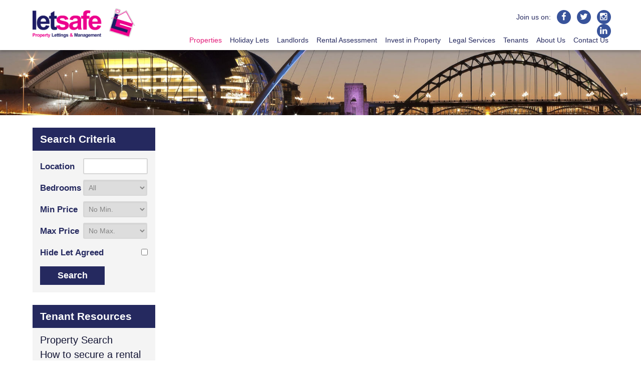

--- FILE ---
content_type: text/html; Charset=UTF-8
request_url: https://www.letsafehomes.co.uk/property/2007/?propInd=L
body_size: 35996
content:

<!DOCTYPE html>
<html lang="en">
  <head>
    <meta charset="utf-8">
    <meta http-equiv="X-UA-Compatible" content="IE=edge">
    <meta name="viewport" content="width=device-width, initial-scale=1">
    <!-- The above 3 meta tags *must* come first in the head; any other head content must come *after* these tags -->
    <meta http-equiv="Content-Type" content="text/html; charset=utf-8" /><meta name="copyright" content="&copy; 2026 Letsafe">
<meta name="ROBOTS" content="ALL">
<meta name="revisit-after" content="14 days">

	<title>To Let - 2 bedroom Flat, Esplanade, Whitley Bay - &#163;850 pcm</title>
	<link rel="canonical" href="http://www.letsafehomes.co.uk/property/2007/?propInd=L" />
	
	<meta property="og:image:width" content="500" />
	<meta property="og:image:height" content="500" />
	<meta property="og:image" content="https://letsafehomes.10ninety.co.uk/PublicPropertyMedia/DisplayImageResize/13371?width=500&height=500&cropToFill=true&metatag=true" />
	
	<meta property="og:description" content="*** NO TENANT APPLICATION FEES PAYABLE ***<br />Fabulous two bedroom first floor flat available in great location close to seafront and town centre shops and public transport. The property is in good condition. Includes gas c/h, double glazing, Private entrance into spacious hallway and landing, spacious lounge to the front with large feature window, two good sized bedrooms, fitted kitchen and dining / breakfast room, bathroom with shower, ample internal storage space.  Private yard space.  AVAILABLE NOW.  <br /><br />EPC RATING D.<br /><br />IMPORTANT NOTICES ;  <br /><br />HOLDING DEPOSITS ; Once an agreement in principal is reached on any proposed letting to tenants, the tenant is asked to pay a holding deposit equivalent to one weeks rent on the property, before formal referencing is undertaken. Our office will provide full terms and conditional applicable to holding deposits before any payment is taken. <br /><br />NOTICE REGARDING PETS : Due to the government cap on damage deposits from 01.06.19 (5 weeks maximum damage bond) - we are unable to recommend pets to our clients without an agreed rental adjustment, this is typically around &#163;5pw extra (varies depending on the property &amp; pets). Please ask our office if you wish to have pets considered on your application, and we can assess the pets proposed and confirm if an amended rent can be agreed with the landlord. This statement does not confirm pets are acceptable for this property.<br /><br />NOTICE REGARDING FREE STANDING GAS &amp; ELECTRIC APPLIANCES ;<br />Any free standing appliances shown on photographs or present on viewings may not be included in the tenancy. Please obtain confirmation in writing from our office as to the inclusion of any appliances which you require included within the tenancy, before you proceed with an application for any property<br /><br />Council Tax Band: A<br />Deposit: &#163;980<br />Holding Deposit: &#163;196" />
	
	<meta property="og:title" content="To Let - 2 bedroom Flat, Esplanade, Whitley Bay - &#163;850 pcm" />
	
	<meta property="og:url" content="http://www.letsafehomes.co.uk/property/2007/?propInd=L" />
	<meta property="og:type" content="website" />
	<meta property="fb:app_id" content="689613491167447" />
	
	<base href="https://www.letsafehomes.co.uk" target="_self">
    <!-- Bootstrap -->
    <link href="css/bootstrap.min.css" rel="stylesheet">
    <!-- site styles -->
    <link href="css/fontello.css" rel="stylesheet">
	<link href="css/site.css?070622=070622" rel="stylesheet">
	<link href="css/navbar.css?070622=070622" rel="stylesheet">
	<link href="css/custom-dropdown.css" rel="stylesheet">
    <!-- HTML5 shim and Respond.js for IE8 support of HTML5 elements and media queries -->
    <!-- WARNING: Respond.js doesn't work if you view the page via file:// -->
    <!--[if lt IE 9]>
      <script src="https://oss.maxcdn.com/html5shiv/3.7.2/html5shiv.min.js"></script>
      <script src="https://oss.maxcdn.com/respond/1.4.2/respond.min.js"></script>
    <![endif]-->
	
	<!-- Property Details css includes start -->
	<link type="text/css" rel="stylesheet" href="lightSlider/css/lightSlider.css" />
	<!-- Property Details css includes end -->
	
	<!-- Facebook Pixel Code -->
	<script>
	!function(f,b,e,v,n,t,s)
	{if(f.fbq)return;n=f.fbq=function(){n.callMethod?
	n.callMethod.apply(n,arguments):n.queue.push(arguments)};
	if(!f._fbq)f._fbq=n;n.push=n;n.loaded=!0;n.version='2.0';
	n.queue=[];t=b.createElement(e);t.async=!0;
	t.src=v;s=b.getElementsByTagName(e)[0];
	s.parentNode.insertBefore(t,s)}(window,document,'script',
	'https://connect.facebook.net/en_US/fbevents.js');
	fbq('init', '633674783785141');
	fbq('track', 'PageView');
	
		fbq('track', 'ViewContent');
	
	</script>
	<noscript>
	<img height="1" width="1"
	src="https://www.facebook.com/tr?id=633674783785141&ev=PageView
	&noscript=1"/>
	</noscript>
	<!-- End Facebook Pixel Code -->
	<!-- Global site tag (gtag.js) - Google Analytics -->
	<script async src="https://www.googletagmanager.com/gtag/js?id=UA-154508087-1"></script>
	<script>
	  window.dataLayer = window.dataLayer || [];
	  function gtag(){dataLayer.push(arguments);}
	  gtag('js', new Date());

	  gtag('config', 'UA-154508087-1');
	</script>
</script>

    <link href="venobox/venobox.css" rel="stylesheet">
  </head>
  <body>
    
	<nav class="navbar navbar-default navbar-fixed-top">
		<div class="container-fluid">
			<div class="row">
				<div class="social hidden-xs">
					
	<div class="icon-text">Join us on:</div>
	<div class="icon-outer">
		<a href="https://www.facebook.com/letsafehomes.co.uk/" target="_blank"><span class="icon-facebook" aria-hidden="true"></span></a>
	</div>
	<div class="icon-outer">
		<a href="https://twitter.com/letsafehomes/" target="_blank"><span class="icon-twitter" aria-hidden="true"></span></a>
	</div>
	<div class="icon-outer">
		<a href="https://www.instagram.com/letsafehomes/" target="_blank"><span class="icon-instagram" aria-hidden="true"></span></a>
	</div>
	<div class="icon-outer">
		<a href="https://www.linkedin.com/company/letsafe" target="_blank"><span class="icon-linkedin" aria-hidden="true"></span></a>
	</div>

				</div>
				<div class="navbar-header">
					<button type="button" class="navbar-toggle collapsed" data-toggle="collapse" data-target="#navbar" aria-expanded="false" aria-controls="navbar">
						<span class="sr-only">Toggle navigation</span>
						<span class="icon-bar"></span>
						<span class="icon-bar"></span>
						<span class="icon-bar"></span>
					</button>
					<a class="navbar-brand" href="https://www.letsafehomes.co.uk">
						<img alt="Letsafe" src="images/logo.png">
					</a>
				</div>
				<div id="navbar" class="navbar-collapse collapse" aria-expanded="true">
				  <ul class="nav navbar-nav navbar-right">
					<!--
					<li class="dropdown">
						<a href="#" data-toggle="dropdown" class="dropdown-toggle js-activated ">Sales<span class="hidden-md hidden-lg hidden-sm plus">+</span></a>
						<div class="dropdown-menu" id="salesmenu">
							<div class="leftmenucol">
								<h2>Looking to Buy</h2>
								<ul>
									<li><a href="sales/">- Property Search</a></li>
									<li><a href="buyers/the-buying-process/">- The Buying Process</a></li>
									<li><a href="buyers/register/">- Register With Us</a></li>
								</ul>
							</div>
							<div class="rightmenucol">
								<h2>Looking to Sell</h2>
								<ul>
									<li><a href="free-valuation/?enquirytype=sale">- Request a Valuation</a></li>
									<li><a href="vendors/the-selling-process/">- The Selling Process</a></li>
									<li><a href="vendors/register/">- Register With Us</a></li>
								</ul>
							</div>
							<div class="clearboth">&nbsp;</div>
							<div class="leftmenucolbtm">
								<a class="reglink" href="register/">Register your Details</a>
							</div>
							<div class="rightmenucolbtm">
								<a class="vallink" href="free-valuation/?enquirytype=sale">Request a Valuation</a>
							</div>
							<div class="clearboth">&nbsp;</div>
						</div>
					</li>
					-->
					<!--
					<li class="dropdown">
						<a href="#" data-toggle="dropdown" class="dropdown-toggle js-activated active" title="Properties">Properties<span class="hidden-md hidden-lg hidden-sm plus">+</span></a>
						<div class="dropdown-menu" id="lettingsmenu">
							<div class="leftmenucol">
								<h2>Looking to Rent</h2>
								<ul>
									<li><a href="lettings/">- Property Search</a></li>
									<li><a href="tenants/the-renting-process/">- The Renting Process</a></li>
									<li><a href="tenants/maintenance/" title="Report Maintenance Issue">- Report a Maintenance Issue</a></li>
									<li><a href="tenants/fees/">- Tenant Fees</a></li>
									<li><a href="tenants/register/">- Register With Us</a></li>
								</ul>
							</div>
							<div class="rightmenucol">
								<h2>Looking to Let</h2>
								<ul>
									<li><a href="free-valuation/?enquirytype=let">- Request a Valuation</a></li>
									<li><a href="landlords/services/">- Our Landlords Services</a></li>
									<li><a href="landlords/fees/">- Landlord Fees</a></li>
									<li><a href="landlords/register/">- Register with us</a></li>
								</ul>
							</div>
							<div class="clearboth">&nbsp;</div>
							<div class="leftmenucolbtm">
								<a class="reglink" href="register/">Register Your Details</a>
							</div>
							<div class="rightmenucolbtm">
								<a class="vallink" href="free-valuation/?enquirytype=let">Request a Valuation</a>
							</div>
							<div class="clearboth">&nbsp;</div>
						</div>
					</li>
					-->
					<li><a href="properties/" class="active" title="Properties">Properties</a></li>
					<li><a href="holiday-lets/" class="" title="Holiday Lets">Holiday Lets</a></li>
					<!--
					<li class="dropdown">
						<a href="#" data-toggle="dropdown" class="dropdown-toggle js-activated ">Commercial<span class="hidden-md hidden-lg hidden-sm plus">+</span></a>
						<div class="dropdown-menu" id="commercialmenu">
							<div class="leftmenucol">
								<h2>Looking to Rent</h2>
								<ul>
									<li><a href="commercial/lettings/">- Commercial Properties to Let</a></li>
								</ul>
							</div>
							<div class="rightmenucol">
								<h2>Looking to Buy</h2>
								<ul>
									<li><a href="commercial/sales/">- Commercial Properties for Sale</a></li>
								</ul>
							</div>
							<div class="clearboth">&nbsp;</div>
							<div class="leftmenucolbtm">
								<a class="reglink" href="register/commercial/">Register Your Details</a>
							</div>
							<div class="rightmenucolbtm">
								<a class="vallink" href="free-valuation/commercial/?enquirytype=let">Request a Valuation</a>
							</div>
							<div class="clearboth">&nbsp;</div>
						</div>
					</li>
					-->
					<li class="dropdown">
						<a href="landlords/services/" data-toggle="dropdown" class="dropdown-toggle js-activated " title="Landlords">Landlords<span class="hidden-md hidden-lg hidden-sm plus">+</span></a>
						<div class="dropdown-menu narrow-menu" id="landlordsmenu">
							<div class="leftmenucol">
								<h2>Looking to Let</h2>
								<ul>
									<li><a href="rental-assessment/?enquirytype=let">- Request a Rental Assessment</a></li>
									<li><a href="landlords/services/">- Our Landlords Services</a></li>
									<li><a href="landlords/fees/">- Landlord Fees</a></li>
									<li><a href="landlords/register/">- Register with us</a></li>
								</ul>
							</div>
							<div class="clearboth">&nbsp;</div>
							<div class="leftmenucolbtm">
								<a class="vallink" href="rental-assessment/?enquirytype=let">Request a Rental Assessment</a>
							</div>
							<div class="clearboth">&nbsp;</div>
						</div>
					</li>
					<li><a href="rental-assessment/" class="" title="Rental Assessment">Rental Assessment</a></li>
					<li><a href="invest-in-property/" class="" title="Invest in Property">Invest in Property</a></li>
					<li><a href="legal-services/" class="" title="Legal Services">Legal Services</a></li>
					<li class="dropdown">
						<a href="tenants/the-renting-process/" data-toggle="dropdown" class="dropdown-toggle js-activated " title="Tenants">Tenants<span class="hidden-md hidden-lg hidden-sm plus">+</span></a>
						<div class="dropdown-menu narrow-menu" id="lettingsmenu">
							<div class="leftmenucol">
								<h2>Looking to Rent</h2>
								<ul>
									<li><a href="lettings/">- Property Search</a></li>
									<li><a href="tenants/how-to-secure-a-rental-property/">- How to secure a rental property</a></li>
									<li><a href="tenants/maintenance/" title="Report Maintenance Issue">- Report a Maintenance Issue</a></li>
									<li><a href="tenants/fees/">- Tenant Fees</a></li>
<!--									<li><a href="tenants/register/">- Register With Us</a></li>-->
								</ul>
							</div>
<!--							<div class="clearboth">&nbsp;</div>
							<div class="leftmenucolbtm">
								<a class="reglink" href="tenants/register/">Register Your Details</a>
							</div>-->
							<div class="clearboth">&nbsp;</div>
						</div>
					</li>
					<!--<li><a href="blog/" class="" title="Blog">Blog</a></li>-->
					<li class="dropdown">
						<a href="#" data-toggle="dropdown" class="dropdown-toggle js-activated " title="About Us">About Us<span class="hidden-md hidden-lg hidden-sm plus">+</span></a>
						<div class="dropdown-menu narrow-menu" id="aboutusmenu">
							<div class="leftmenucol">
								<h2>About Letsafe</h2>
								<ul>
									<li><a href="about-us/">- About Us</a></li>
									<li><a href="where-we-cover/">- Where We Cover</a></li>
									<li><a href="our-team/">- Our Team</a></li>
									<li><a href="privacy-policy/">- Privacy Policy</a></li>
									<!-- <li><a href="testimonials/">- Testimonials</a></li> -->
								</ul>
							</div>
							<div class="rightmenucolbtm">
								<a class="vallink" href="rental-assessment/">Request a Rental Assessment</a>
							</div>
							<div class="clearboth">&nbsp;</div>
						</div>
					</li>
					<li><a href="contact-us/" class="" title="Contact Us">Contact Us</a></li>
				  </ul>
				</div>
			</div>
			<div class="clearfix">&nbsp;</div>
		</div>
		<div class="clearfix">&nbsp;</div>
	</nav>
	
    <div id="header">&nbsp;</div>
    <div class="container-fluid">
    	<div class="row">
			<div class="col-xs-12 col-sm-8 col-md-9 col-sm-push-4 col-md-push-3 col-lg-push-3">
				<div class="propertydet"><div class="photowrapper"><div id="photocontainer">
    <div class="propertyimagelist">
        <div class="propertyimagecontainer"><img class="propertyimage" src="https://letsafehomes.10ninety.co.uk/PublicPropertyMedia/DisplayImageResize/13371?width=1000&height=756&cropToFill=true&at=638352321800000000" title="" alt="" height = "756" width = "1000"  /></div>   
    
<div class="propertyimagecontainer"><img class="propertyimage" src="https://letsafehomes.10ninety.co.uk/PublicPropertyMedia/DisplayImageResize/13375?width=1000&height=756&cropToFill=true&at=638352321820000000" title="" alt="" height = "756" width = "1000"  /></div>   
    
<div class="propertyimagecontainer"><img class="propertyimage" src="https://letsafehomes.10ninety.co.uk/PublicPropertyMedia/DisplayImageResize/13377?width=1000&height=756&cropToFill=true&at=638352321830000000" title="" alt="" height = "756" width = "1000"  /></div>   
    
<div class="propertyimagecontainer"><img class="propertyimage" src="https://letsafehomes.10ninety.co.uk/PublicPropertyMedia/DisplayImageResize/13372?width=1000&height=756&cropToFill=true&at=638352321810000000" title="" alt="" height = "756" width = "1000"  /></div>   
    
<div class="propertyimagecontainer"><img class="propertyimage" src="https://letsafehomes.10ninety.co.uk/PublicPropertyMedia/DisplayImageResize/13373?width=1000&height=756&cropToFill=true&at=638352321810000000" title="" alt="" height = "756" width = "1000"  /></div>   
    
<div class="propertyimagecontainer"><img class="propertyimage" src="https://letsafehomes.10ninety.co.uk/PublicPropertyMedia/DisplayImageResize/13374?width=1000&height=756&cropToFill=true&at=638352321810000000" title="" alt="" height = "756" width = "1000"  /></div>   
    
<div class="propertyimagecontainer"><img class="propertyimage" src="https://letsafehomes.10ninety.co.uk/PublicPropertyMedia/DisplayImageResize/13376?width=1000&height=756&cropToFill=true&at=638352321820000000" title="" alt="" height = "756" width = "1000"  /></div>   
    
<div class="propertyimagecontainer"><img class="propertyimage" src="https://letsafehomes.10ninety.co.uk/PublicPropertyMedia/DisplayImageResize/13378?width=1000&height=756&cropToFill=true&at=638352321830000000" title="" alt="" height = "756" width = "1000"  /></div>   
    
<div class="propertyimagecontainer"><img class="propertyimage" src="https://letsafehomes.10ninety.co.uk/PublicPropertyMedia/DisplayImageResize/13379?width=1000&height=756&cropToFill=true&at=638352321840000000" title="" alt="" height = "756" width = "1000"  /></div>   
    
<div class="propertyimagecontainer"><img class="propertyimage" src="https://letsafehomes.10ninety.co.uk/PublicPropertyMedia/DisplayImageResize/13380?width=1000&height=756&cropToFill=true&at=638352321840000000" title="" alt="" height = "756" width = "1000"  /></div>   
    
<div class="propertyimagecontainer"><img class="propertyimage" src="https://letsafehomes.10ninety.co.uk/PublicPropertyMedia/DisplayImageResize/13381?width=1000&height=756&cropToFill=true&at=638352321850000000" title="" alt="" height = "756" width = "1000"  /></div>   
    
<div class="propertyimagecontainer"><img class="propertyimage" src="https://letsafehomes.10ninety.co.uk/PublicPropertyMedia/DisplayImageResize/13382?width=1000&height=756&cropToFill=true&at=638352321850000000" title="" alt="" height = "756" width = "1000"  /></div>   
    
<div class="propertyimagecontainer"><img class="propertyimage" src="https://letsafehomes.10ninety.co.uk/PublicPropertyMedia/DisplayImageResize/13383?width=1000&height=756&cropToFill=true&at=638352321860000000" title="" alt="" height = "756" width = "1000"  /></div>   
    

    </div>
</div><ul id="lightSlider"></ul>
</div><div class="clearboth">&nbsp;</div><div class="tools"><div id="maplinkwrap"><a data-type="iframe" href="normalmap.asp?lat=55.041990&amp;lng=-1.441611&amp;address=Esplanade,+Whitley+Bay" class="venobox">Map</a></div><div id="streetviewlinkwrap"><a data-type="iframe" href="streetviewmap.asp?lat=55.041990&amp;lng=-1.441611&amp;address=Esplanade,+Whitley+Bay" class="venobox">Street View</a></div></div><div class="clearboth">&nbsp;</div><div class="col-xs-12 col-md-3 col-md-push-9 col-lg-push-9 rightcoldet"><div class="tools"><div id="resultslinkwrap"><a href="properties/?page=1&orderBy=PriceSearchAmount&PropInd=L&businessCategoryId=1&stateValues=1&stateValues=2&stateValues=3">Return to results</a></div><div id="brochurelinkwrap"><a href="https://letsafehomes.10ninety.co.uk/PublicProperty/DisplayBrochure/2007" target="_blank">View Brochure</a></div><div id="viewinglinkwrap"><a href="/property/2007/?propInd=L#viewingform">Arrange a Viewing</a></div></div></div><div class="col-xs-12 col-md-9 col-md-pull-3 col-lg-pull-3 leftcoldet"><div class="clearboth">&nbsp;</div><div class="address">Esplanade, Whitley Bay</div><div class="price"><span class="displayprice">&#163;850</span> <span class="displaypricequalifier">pcm</span> 
</div><div class="bedswithtype"><span class="bedsWithTypeBeds">2 bedroom</span> <span class="bedsWithTypePropType">flat</span> <span class="bedsWithTypePropInd">to rent</span></div><div class="description">*** NO TENANT APPLICATION FEES PAYABLE ***<br />Fabulous two bedroom first floor flat available in great location close to seafront and town centre shops and public transport. The property is in good condition. Includes gas c/h, double glazing, Private entrance into spacious hallway and landing, spacious lounge to the front with large feature window, two good sized bedrooms, fitted kitchen and dining / breakfast room, bathroom with shower, ample internal storage space.  Private yard space.  AVAILABLE NOW.  <br /><br />EPC RATING D.<br /><br />IMPORTANT NOTICES ;  <br /><br />HOLDING DEPOSITS ; Once an agreement in principal is reached on any proposed letting to tenants, the tenant is asked to pay a holding deposit equivalent to one weeks rent on the property, before formal referencing is undertaken. Our office will provide full terms and conditional applicable to holding deposits before any payment is taken. <br /><br />NOTICE REGARDING PETS : Due to the government cap on damage deposits from 01.06.19 (5 weeks maximum damage bond) - we are unable to recommend pets to our clients without an agreed rental adjustment, this is typically around &#163;5pw extra (varies depending on the property &amp; pets). Please ask our office if you wish to have pets considered on your application, and we can assess the pets proposed and confirm if an amended rent can be agreed with the landlord. This statement does not confirm pets are acceptable for this property.<br /><br />NOTICE REGARDING FREE STANDING GAS &amp; ELECTRIC APPLIANCES ;<br />Any free standing appliances shown on photographs or present on viewings may not be included in the tenancy. Please obtain confirmation in writing from our office as to the inclusion of any appliances which you require included within the tenancy, before you proceed with an application for any property<br /><br />Council Tax Band: A<br />Deposit: &#163;980<br />Holding Deposit: &#163;196</div><div class="rooms">
    <div class="propertyroomlist">
        
    </div>
</div><div class="restrictions"></div><div class="reference">Reference: BL-177-E</div><a name="viewingform"></a><div class="disclaimer">Whilst every effort is made to ensure the accuracy of these details, it should be noted that the measurements are approximate only. Floorplans are for representation purposes only and prepared according to the RICS Code of Measuring Practice by our floorplan provider. Therefore, the layout of doors, windows and rooms are approximate and should be regarded as such by any prospective tenant.</div></div><div class="clearboth">&nbsp;</div><input type="hidden" name="mapmarker" value="<marker lat='55.041990' lng='-1.441611' price='£850 pcm' prop_type='Flat' prop_id='BL-177-E' entity_id='2007' img='https://letsafehomes.10ninety.co.uk/PublicPropertyMedia/DisplayImageResize/13371?height=%26width=%26cropToFill=%26at=638352321800000000' addr='Esplanade, Whitley Bay' beds='2 bedrooms' bathrooms='1 bathroom' receptions='2 receptions' prop_title='' status='Available' agent_id='AGID' agent_name='AGENT NAME' agent_branch='AGENT BRANCH' det_page='property/' category='Residential'/>"/><div id="hiddenepc"></div><div id="hiddenfloorplan"></div></div>
				<div class="col-md-9 viewingform">
					<hr>
					
						<h1>Arrange a Viewing</h1>
						<p>To arrange a viewing for this property, please call us on <b>0191 263 9669</b>, or complete the form below:</p>
					
	<div id="viewing-form">
		<div class="form-requireddiv">Required fields are marked with <font class="form-required">*</font></div>
		<form name="contact" method="POST" action="/property/2007/?propInd=L#viewingform">
		
		<!-- <div class="form-left">Name<font class="form-required">*</font></div> -->
		<div class="form-right">
			<input placeholder="Name" type="text" name="name" maxlength="100" class="textfield " value="">
		</div>
		<div class="form-spacer">&nbsp;</div>
		<!--
		<div class="form-left">Email<font class="form-required">*</font></div> -->
		<div class="form-right">
			<input placeholder="Email" type="text" name="email" maxlength="200" class="textfield " value="">
		</div>
		<div class="form-spacer">&nbsp;</div>
		<!-- <div class="form-left">Contact phone<font class="form-required">*</font></div> -->
		<div class="form-right">
			<input placeholder="Contact Phone" type="text" name="contactno" maxlength="25" class="textfield " value="">
		</div>

		<div class="form-spacer">&nbsp;</div>
		<!-- <div class="form-left">Message</div> -->
		<div class="form-right">
			<textarea placeholder="Message" name="message" class="textarea "></textarea>
		</div>
		<div class="form-spacer">&nbsp;</div>

		

		<!-- anti bot -->
		<div id="captchaouter">
			<div class="form-left" style="margin-top:5px;">Please solve the following sum (this is to avoid spam form submissions)</div>
			<div class="form-right" id="captchabox">
			<input id="firstbox" class="sum" type="text" name="firstbox" value="5" readonly="readonly" /> &plus;
<input id="secondbox" class="sum" type="text" name="secondbox" value="10" readonly="readonly" /> =
<input id="result" class="result" type="text" name="result" maxlength="2" />

			</div>
		</div>
		<div class="form-spacer">&nbsp;</div>
		<div class="form-spacer">&nbsp;</div>
		
	<textarea id="mydetails" name="mydetails"></textarea>

		<div class="buttondiv">
			<input type="hidden" name="page" value="1" />
<input type="hidden" name="propind" value="L" />
<input type="hidden" name="country" value="" />
<input type="hidden" name="proptown" value="" />
<input type="hidden" name="proparea" value="" />
<input type="hidden" name="MinPrice" value="" />
<input type="hidden" name="MaxPrice" value="" />
<input type="hidden" name="MinBeds" value="" />
<input type="hidden" name="BedsEqual" value="" />
<input type="hidden" name="PropType" value="" />
<input type="hidden" name="Furn" value="" />
<input type="hidden" name="Avail" value="" />
<input type="hidden" name="O" value="PriceSearchAmount" />
<input type="hidden" name="Dir" value="ASC" />
<input type="hidden" name="areaId" value="" />
<input type="hidden" name="lat" value="" />
<input type="hidden" name="lng" value="" />
<input type="hidden" name="zoom" value="" />
<input type="hidden" name="searchbymap" value="" />
<input type="hidden" name="maplocations" value="" />
<input type="hidden" name="hideProps" value="" />
<input type="hidden" name="location" value="" />

			<input type="hidden" name="formname" value="contact">
			<input type="hidden" name="ref" value="2007">
			<input type="hidden" name="propref" value="BL-177-E">
			<input type="hidden" name="propaddress" value="Esplanade, Whitley Bay">
			
			<input type="submit" class="submit" value="Submit"/>
		</div>
		<div class="clearboth">&nbsp;</div>
		</form>
	</div>
	
				</div>
			</div>
			
	<div class="col-xs-12 col-sm-4 col-md-3 col-lg-3 col-sm-pull-8 col-md-pull-9 leftcol">
	<div id="search"><form name="propsearch" id="propsearch" method="POST" action="properties/"><div class="searchtop"><div id="searchheading"><h2>Search Criteria</h2></div></div><div class="searchcontent"><div class="locationcontainer"><label class="formheading" for="location" id="locationlabel">Location</label><div class="formelement"><input id="Location" name="Location" type="text" value="" /></div><div class="clearfix">&nbsp;</div></div><div class="bedscontainer"><label class="formheading" for="location">Bedrooms</label><div class="formelement"><select class="beds" id="BedsEqual" name="BedsEqual"><option value="">All</option><option value="0">0</option><option value="1">1</option><option value="2">2</option><option value="3">3</option><option value="4">4</option><option value="5">5</option><option value="6">6</option><option value="7">7</option><option value="8">8</option><option value="9">9</option></select></div><div class="clearfix">&nbsp;</div></div><div class="pricecontainer"><label class="formheading" for="minPrice">Min Price</label><div class="formelement" id="minPriceWrapper"></div><div class="clearfix">&nbsp;</div></div><div class="pricecontainer"><label class="formheading" for="maxPrice">Max Price</label><div class="formelement" id="maxPriceWrapper"></div><div class="clearfix">&nbsp;</div></div><div class="sstc-container"><label class="formheadingwide" for="stateValues">Hide Let Agreed</label><div class="formelementright"><input type="checkbox" name="hideProps" value="1" /></div></div><div class="buttondiv"><input type="submit" class="submit" value="Search"/><input type="hidden" name="sortBy" id="hiddenSortBy" value=""/><input type="hidden" name="searchType" id="searchType" value=""/><input type="hidden" name="searchByMap" id="searchByMap" value=""/></div><div class="clearboth">&nbsp;</div><div class="hiddenpricecontainer"><select class="price" id="MinPrice" name="MinPrice"><option value="">No Min.</option><option value="100">&#163;100</option><option value="150">&#163;150</option><option value="200">&#163;200</option><option value="250">&#163;250</option><option value="300">&#163;300</option><option value="350">&#163;350</option><option value="400">&#163;400</option><option value="450">&#163;450</option><option value="500">&#163;500</option><option value="600">&#163;600</option><option value="700">&#163;700</option><option value="800">&#163;800</option><option value="900">&#163;900</option><option value="1000">&#163;1,000</option><option value="1250">&#163;1,250</option><option value="1500">&#163;1,500</option><option value="1750">&#163;1,750</option><option value="2000">&#163;2,000</option><option value="3000">&#163;3,000</option><option value="4000">&#163;4,000</option><option value="5000">&#163;5,000</option></select><div class="pricesep">to</div><select class="price" id="MaxPrice" name="MaxPrice"><option value="">No Max.</option><option value="100">&#163;100</option><option value="150">&#163;150</option><option value="200">&#163;200</option><option value="250">&#163;250</option><option value="300">&#163;300</option><option value="350">&#163;350</option><option value="400">&#163;400</option><option value="450">&#163;450</option><option value="500">&#163;500</option><option value="600">&#163;600</option><option value="700">&#163;700</option><option value="800">&#163;800</option><option value="900">&#163;900</option><option value="1000">&#163;1,000</option><option value="1250">&#163;1,250</option><option value="1500">&#163;1,500</option><option value="1750">&#163;1,750</option><option value="2000">&#163;2,000</option><option value="3000">&#163;3,000</option><option value="4000">&#163;4,000</option><option value="5000">&#163;5,000</option></select><input id="RentPricelist" name="RentPricelist" type="hidden" value="100;150;200;250;300;350;400;450;500;500;600;700;800;900;1000;1000;1250;1500;1750;2000;2000;3000;4000;5000;" /><input id="SalesPricelist" name="SalesPricelist" type="hidden" value="100000;125000;150000;175000;200000;225000;250000;275000;300000;325000;350000;375000;400000;425000;450000;475000;500000;500000;550000;600000;650000;700000;750000;800000;850000;900000;950000;1000000;" /></div><input id="PropInd" name="PropInd" type="hidden" value="L" /></div></form></div>
<div class="leftmenu">
	<div class="heading">
		<h2>Tenant Resources</h2>
	</div>
	<div class="menuwrap">
		<a href="lettings/" title="Property Search">Property Search</a>
		<a href="tenants/how-to-secure-a-rental-property/" title="How to secure a rental property">How to secure a rental property</a>
		<a href="tenants/maintenance/" title="Report Maintenance Issue">Report Maintenance Issue</a>
		<a href="tenants/fees/" title="Tenant Fees">Tenant Fees</a>
<!--		<a href="tenants/register/" title="Register With Us">Register With Us</a>-->
	</div>
</div>

<a class="valuationlink" href="rental-assessment/">Request a Rental Assessment</a>

	</div>
	
			<div class="clearfix">&nbsp;</div>
		</div>
    </div>
	<div id="footercontainer">
		<div class="container-fluid">
			<div class="row">
				<div id="footer"><div class="footerlogo col-md-3 col-xs-12"><div class="address"><div class="address-top">Letsafe<br/>57 Park View<br/> Whitley Bay<br/> Tyne and Wear&nbsp;NE26 3RL</div>@: <a href="mailto:info@letsafehomes.co.uk">info@letsafehomes.co.uk</a><br/>t: 0191 263 9669</div><div class="social-footer">
	<div class="icon-text">Join us on:</div>
	<div class="icon-outer">
		<a href="https://www.facebook.com/letsafehomes.co.uk/" target="_blank"><span class="icon-facebook" aria-hidden="true"></span></a>
	</div>
	<div class="icon-outer">
		<a href="https://twitter.com/letsafehomes/" target="_blank"><span class="icon-twitter" aria-hidden="true"></span></a>
	</div>
	<div class="icon-outer">
		<a href="https://www.instagram.com/letsafehomes/" target="_blank"><span class="icon-instagram" aria-hidden="true"></span></a>
	</div>
	<div class="icon-outer">
		<a href="https://www.linkedin.com/company/letsafe" target="_blank"><span class="icon-linkedin" aria-hidden="true"></span></a>
	</div>
</div></div><div id="link-wrapper" class="col-lg-9 col-md-9 col-xs-12"><div class="links-wrapper col-md-3"><h3>Properties:</h3><ul><li><a href="properties/">- Properties</a></li></ul><div class="clearfix">&nbsp;</div><h3>Tenants:</h3><ul><li><a href="lettings/">- Property Search</a></li><li><a href="tenants/how-to-secure-a-rental-property/">- How to secure a rental property</a></li><li><a href="tenants/maintenance/" title="Report Maintenance Issue">- Report Maintenance Issue</a></li><li><a href="tenants/fees/">- Tenant Fees</a></li></ul><div class="clearfix">&nbsp;</div></div><div class="links-wrapper col-md-3"><h3>Landlords:</h3><ul><li><a href="rental-assessment/?enquirytype=let">- Request a Rental Assessment</a></li><li><a href="landlords/services/">- Our Landlords Services</a></li><li><a href="landlords/fees/">- Landlord Fees</a></li><li><a href="landlords/register/">- Register With Us</a></li></ul><div class="clearfix">&nbsp;</div><h3>About Us:</h3><ul><li><a href="about-us/">- About Us</a></li><li><a href="where-we-cover/">- Where We Cover</a></li><li><a href="our-team/">- Our Team</a></li><li><a href="privacy-policy/">- Privacy Policy</a></li></ul><div class="clearfix">&nbsp;</div></div><div class="links-wrapper col-md-3 last"><h3>Invest In Property</h3><ul><li><a href="invest-in-property/">- Invest In Property</a></li></ul><div class="clearfix">&nbsp;</div><h3>Legal Services</h3><ul><li><a href="legal-services/">- Legal Services</a></li></ul><div class="clearfix">&nbsp;</div><h3>Contact Us</h3><ul><li><a href="rental-assessment/">- Request a Rental Assessment</a></li><li><a href="contact-us/">- Contact Us</a></li></ul></div><div class="clearboth">&nbsp;</div></div><div class="clearboth">&nbsp;</div></div>
				<div class="clearfix">&nbsp;</div>
			</div>
		</div>
		<div class="clearfix">&nbsp;</div>
	</div>
    
    <!-- jQuery (necessary for Bootstrap's JavaScript plugins) -->
    <script src="https://ajax.googleapis.com/ajax/libs/jquery/1.11.2/jquery.min.js"></script>
    <!-- Include all compiled plugins (below), or include individual files as needed -->
    <script src="js/bootstrap.min.js"></script>
    <!-- Dropdown enhancement -->
    <script src="js/bootstrap-hover-dropdown.min.js"></script>
    <!-- 10ninety scripts -->
    <script src="js/scripts.js?070622=070622"></script>
    
	<!-- Property Details js includes start -->
	<link type="text/css" rel="stylesheet" href="lightSlider/css/lightSlider.css" />
	<script src="lightSlider/js/jquery.lightSlider.js"></script>
	<script src="js/jquery.lightSlider.init.js"></script>
	<!-- Property Details js includes end -->
    
    <script src="venobox/venobox.min.js"></script>
    <script src="js/captcha.js"></script>
	<script type="text/javascript" src="js/zebra_datepicker.min.js?070622=070622"></script>
	<link rel="stylesheet" type="text/css" href="css/zebra_datepicker.min.css?070622=070622"/>
	<script type="text/javascript">
		$(function() {
			$('#fromdate').Zebra_DatePicker({
				format: 'd/m/Y'
			});
			$('#todate').Zebra_DatePicker({
				format: 'd/m/Y'
			});
		});
	</script>
  </body>
</html>

--- FILE ---
content_type: text/css
request_url: https://www.letsafehomes.co.uk/css/site.css?070622=070622
body_size: 59990
content:
html {
    font-size:14px;
}

body {
    font-family:"Calibri", "Trebuchet MS", sans-serif;
    line-height:1.4rem;
    color:#858585;
}

h1, h2, h3, h4 {
    color:#25295f;
    font-weight:normal;
    line-height:1.2rem;
}
h1 {
    line-height:1.3;
    margin-bottom:25px;
    margin-top:25px;
}
h2 {
    font-size:1.9rem;
    margin-bottom:20px;
}
h3 {
    font-size:1.5rem;
    line-height:1.9rem;
    font-weight:bold;
}
h4 {
    font-size:1.3rem;
    font-weight:bold;
}
h1 a, h2 a, h3 a, h4 a {
    color: #25295f;
}
a {
    color:#25295f;
}
a:hover {
    text-decoration:underline;
    color:#25295f;
}

p {
    margin-bottom:20px;
}
p, li {
    color:#858585;
    font-size:1.3rem;
    line-height:1.8rem;
}
label { 
    font-weight:400; 
}
p.larger {
    font-size:1.4rem;
}

ul.tick {
    padding-left:5px;
    margin-top:20px;
    margin-left:0px;
}
ul.tick li {
    list-style-type:none;
    background-image:url(../images/tick.png);
    background-repeat:no-repeat;
    background-position:10px left;
    padding-left:25px;
    margin-bottom:15px;
}
.container-fluid {
    max-width:1180px;
}
.mainrow {
    padding:50px 0;
}
.shaded {
    background-color:#ecf0f1;
}
.topborder {
    border-top:1px solid #ecf0f1;
}
.bottomborder {
    border-bottom:1px solid #ecf0f1;
}
.notoppadding {
    padding-top:0px;
}
.nobottompadding {
    padding-bottom:0px;
}
.lesspadding {
    padding:20px 0 25px 0;
}
.lesspaddingtop {
    padding:20px 0 50px 0;
}
.image100 img {
    width:100%;
}

.hastooltip:hover {
    cursor:help;
}
.tooltip.top{
    margin-top:-10px
}
.tooltip-inner {
    background-color: #b765b8;
    color: #fff;
    font-size: 1.1rem;
    line-height:1.3rem;
    padding: 10px 10px;
    -webkit-border-radius:5px;
    -moz-border-radius:5px;
    border-radius:5px;
    opacity:1;
}
.tooltip.in{
    opacity:1;
    filter:alpha(opacity=100)
}
.tooltip.top .tooltip-arrow {
    bottom:-5px;
    margin-left:-15px;
    border-left:15px solid transparent;
    border-right:15px solid transparent;
    border-top:15px solid #b765b8;
}
a.cta, a.cta:visited, a.cta-small, a.cta-small:visited, a.cta-large, a.cta:visited, input[type=submit] {
    padding:0px;
    text-align:center;
    display:block;
    background-color:#75c465;
    color:#fff;
    border-radius:5px;
}
a.cta:hover, a.cta-small:hover, a.cta-large:hover, input[type=submit]:hover {
    background-color:#85ce77;
    text-decoration:none;
}
a.cta:active, a.cta-small:active, a.cta-large:active, input[type=submit]:active {
    text-decoration:none;
}
a.cta, a.cta:visited, input[type=submit] {
    width:100%;
    height:37px;
    line-height:37px;
    font-size:1.1rem;
}
a.cta-small, a.cta-small:visited {
    width:115px;
    height:33px;
    line-height:33px;
    font-size:.8rem;
}
.text-center a.cta {
    margin:auto;
}
input[type=submit] {
    border:0px;
}
input[type=submit]:hover {
    background-color:#121433;
}

#header {
    margin-top:100px;
    background-image:url(../images/header.jpg);
    background-repeat:no-repeat;
    background-size:cover;
    height:130px;
    position:relative;
}
#breadcrumb {
    color:#fff;
    margin-top:95px;
}
#breadcrumb a {
    color:#fff;
}
#header.features {
    padding-top:50px;
    height:122px;
}
#header-home {
    margin-top:100px;
    padding-top:60px;
    min-height:600px;
}
.no-slideshow {
    background-image:url(../images/istockphoto-119821831-2048x2048.jpg);
    background-repeat:no-repeat;
    background-size:cover;
    background-position:50% -200px;
}
#header-home h1 {
    color:#fff;
    font-size:3.1rem;
    margin-top:0px;
}
#header-home h2 {
    color:#fff;
    font-size:2.2rem;
}

.social { float:right; text-align:right; color:#ffffff; margin:20px 10px 0 0; width:220px; height:28px; }
.social a { color:#ffffff; }
.social .icon-outer { display:inline-block; border-radius:28px; width:28px; height:28px; line-height:28px; background-color:#38539b; margin:0 0 0 8px; padding:0; text-align:center; }
.social span { font-size:1.2rem; display:block; text-align:center; }
.social .icon-text { display:inline-block; color:#25295f; }

.generalicons h2 {
    font-size:1.7rem;
}
.generalicons img {
    width:100px;
}
p.testimonial-client {
    font-size:.9rem;
}
#testimonial-carousel .carousel-inner {
    min-height:260px;
}
.carousel-indicators {
    margin-top:40px;
    position:relative;
}
.carousel-indicators li {
    width:15px;
    height:15px;
    background-color:#cacfd4;
    border-color:#cacfd4;
    margin:3px;
}
.carousel-indicators .active {
    width:15px;
    height:15px;
    background-color:#2c3e50;
    border-color:#2c3e50;
    margin:3px;
}

#featuresmenu {
    z-index:999;
    background-color:#e9ebed;
    height:49px;
    margin-top:73px;
}
#featuresmenu ul {
    width:100%;
    margin:0;
    padding:0;
}
#featuresmenu li {
    float:left;
    width:20%;
    list-style-type:none;
}
#featuresmenu li a {
    display:block;
    width:100%;
    height:49px;
    line-height:48px;
    text-align:center;
    text-transform:uppercase;
    border-left:1px solid #ffffff;
    font-size:.9rem;
    color:#2c3e50;
}
#featuresmenu li a.last {
    border-right:1px solid #fff;
}
#featuresmenu li a.active, #featuresmenu li a:hover {
    background-color:#dcdee0;
}
.featuresheading {
    padding-bottom:0px;
}
.featuresheading h2 {
    height:65px;
    padding-top:13px;
    padding-left:85px;
    background-position:top left;
    background-repeat:no-repeat;
    background-size:65px auto;
}
.featuresheading h2 img {
    height:65px;
    margin-right:10px;
}
#featuresheading-marketing {
    background-image:url(../images/icon-marketing.png);
}
#featuresheading-sales {
    background-image:url(../images/icon-sales.png);
}
#featuresheading-lettingsmanagement {
    background-image:url(../images/icon-lettingsmanagement.png);
}
#featuresheading-general {
    background-image:url(../images/icon-generalfeatures.png);
}
#features-portals img {
    width:100%;
}
.allfeatures {
    margin-top:65px;
    float:right;
}
.allfeatures a {
    padding-left:25px;
    background-image:url(../images/allfeatures.png);
    background-position:center left;
    background-repeat:no-repeat;
}
.featuresheadingsep {
    height:5px;
    line-height:5px;
    border-bottom:1px solid #e0e2e5;
    margin-bottom:10px;
}
.lettingsscenarios {
    padding-top:15px;
}
.lettingsscenarios div {
    margin:8px 0px;
    font-weight:bold;
    background-position:top left;
    background-repeat:no-repeat;
    background-size:39px auto;
    padding-left:50px;
    min-height:39px;
    padding-top:8px;
}
#scenario-students {
    background-image:url(../images/icon-tenantgroups.png);
}
#scenario-grent {
    background-image:url(../images/icon-guaranteedrent.png);
}
#scenario-hb {
    background-image:url(../images/icon-housingbenefit.png);
}
#scenario-freq {
    background-image:url(../images/icon-lettingsmanagement.png);
}
#features-inventorytablet {
    width:100%;
    margin-top:25px;
}
.features-diary {
    padding-left:50px;
    background-position:top left;
    background-repeat:no-repeat;
    background-size:39px;
}
.features-diary h3 {
    padding-top:5px;
}
#features-diary-personal {
    background-image:url(../images/icon-diary.png);
}
#features-diary-branch {
    background-image:url(../images/icon-branchdiary.png);
}
#features-diary-automated {
    background-image:url(../images/icon-emailapplicants.png);
}
#features-diary-sync {
    background-image:url(../images/icon-phone.png);
}
#features-diaryphone img {
    margin-top:25px;
    width:100%;
}

.featurestable {
    width:100%;
}
.featurestable th {
    padding-bottom:15px;
    border-bottom:1px solid #f6f6f6;
}
.featurestable th.feature {
    width:80%;
}
.featurestable th.plan {
    width:20%;
    text-align:center;
    font-weight:normal;
}
.featurestable th.plan .name {
    font-size:1.6rem;
    text-transform:uppercase;
    color:#25295f;
}
.featurestable td {
    text-align:center;
    padding:7px 0px;
    border-bottom:1px solid #f6f6f6;
    font-size:1rem;
    width:15%;
}
.featurestable td.feature {
    text-align:left;
    width:85%;
}
.featurestable td.feature.main {
    padding:10px 0px;
}
.featurestable td .extra {
    font-size:.8rem;
    font-style:italic;
}
.featurestable td.sep {
    border-bottom:0px;
}
.featurestable td .sep {
    border-bottom:0px solid #e9ebed;
    line-height:1px;
    height:1px;
    margin:3px 0px;
}

.pricingboxes {
    padding-left:8%;
}
.pricingplus img {
    width:95%;
    margin-right:5%;
    margin-top:210%;
}
.priceleft img {
    width:100%;
    margin-left:0%;
}
.priceright img {
    width:100%;
    margin-right:0%;
}
.faq {
    padding:0 0 0 70px;
    background-image:url(../images/icon-question.png);
    background-size:auto 50px;
    background-position:top left;
    background-repeat:no-repeat;
    margin-bottom:20px;
}

.responsivegraphic img {
    margin-top:40px;
    width:100%;
}
#responsiveicon {
    width:25px;
}
.developergraphic img {
    margin-top:20px;
    width:100%;
}
.theme-sm {
    position:relative;
}
.theme-sm img {
    width:100%;
}
.theme-sm img.price {
    position:absolute;
    z-index:999;
    top:0;
    left:0;
    margin:2px 0px 0px 3px;
    width:90px;
    display:none;
}
.theme-sm img.icon {
    float:right;
    width:27px;
    margin:10px 0px 0px 5px;
}
.themename {
    float:left;
    padding-top:7px;
    font-size:1.1rem;
}
span.price {
    background-color:#f2f4f5;
    padding:5px 10px;
    border-radius:5px;
    font-weight:bold;
}
span.price.strikethrough {
    text-decoration:line-through;
}
span.included {
    font-size:.9rem;
    font-style:italic;
}

#themeicons {
    padding:15px 70px 0px 0px;
}
#themeicons img {
    width:55px;
    margin-left:10px;
}
#themescreenshots {
    padding-top:30px;
}
#themescreenshots img {
    width:100%;
}
#themescreenshots .carousel-indicators {
    margin-top:0px;
    bottom:-40px;
}

#websitehowtoproceed .shadedbox {
    min-height:320px;
    background-position:top left;
    background-repeat:no-repeat;
    margin-bottom:30px;
}
#websitehowtoproceed .shadedbox.stepone {
    background-image:url(../images/stepone.png);
}
#websitehowtoproceed .shadedbox.steptwo {
    background-image:url(../images/steptwo.png);
}
#websitehowtoproceed .shadedbox.stepthree {
    background-image:url(../images/stepthree.png);
}

.shadedbox {
    -webkit-box-shadow: 5px 5px 6px 0px rgba(222,227,231,1);
    -moz-box-shadow: 5px 5px 6px 0px rgba(222,227,231,1);
    box-shadow: 5px 5px 6px 0px rgba(222,227,231,1);
    background-color:#fbfaf8;
    border:1px solid #d7d7d7;
    border-radius:5px;
    padding:45px;
}
.form-requireddiv {
    margin-bottom:15px;
}
.form-required {
    padding-left:5px;
    color:#121433;
}
.form-left {
    font-size:1.3rem;
    margin-bottom:6px;
}
.form-spacer {
    height:10px;
    line-height:10px;
}
.textfield, .textarea, .textarea-sm, .textfield-sm, select {
    font-size:1rem;
    padding:5px;
    border:2px solid #d7d7d7;
    border-radius:3px;
    width:99%;
    box-shadow: 0 1px 2px rgba(0,0,0,.06)inset;
}
.textarea {
    height:105px;
}
.textarea-sm {
    height:50px;
}
.textfield-sm {
    max-width:150px;
}
.error {
    background-color:#FFF7F7;
    border-color:#FA9992;
}
.errheader {
    margin-bottom:6px;
    font-size:1.3rem;
    line-height:1.5rem;
}
.err, .err-show {
    background-color:#FFF7F7;
    border:1px solid #FA9992;
    color:#E11000;
    margin:20px 0px 20px 0px;
    padding:10px 5px 2px 5px;
    border-radius:5px;
}
.errList {
    padding-left:15px;
    margin:0px 0px 5px 0px;
}
.errListItem {
    color:#E11000;
    margin-bottom:10px;
    list-style-type:none;
    font-size:1rem;
    font-weight:normal;
}
/*
.errform {
    background-color:#FFF7F7;
    border:1px solid #FA9992;
    color:#E11000;
    margin:0px 0px 0px 0px;
    padding:2px 5px 2px 5px;
    float:right;
}
*/

.errform {
    background-color:#FFF7F7;
    border:1px solid #FA9992;
}

/* captcha styles */
#regformouter input[type="text"].sum, #viewingform input[type="text"].sum, #captchaouter input[type="text"].sum { display:inline; float:none; width:60px; text-align:center; font-size:11px; }
#regformouter input[type="text"].result, #viewingform input[type="text"].result, #captchaouter input[type="text"].result { display:inline; float:none; width:100px; margin-left:3px; font-size:11px; text-align:center; }

.success, .cms-content p.success {
    border-radius:5px;
    background-color:#F1FFEF;
    color:#41A932;
    border:1px solid #92E287;
    margin:20px 0px 20px 0px;
    padding:10px 10px 10px 10px;
}
.emailtwo {
    display:none;
}

/* 10ninety styles */

.clearboth { clear:both; line-height:0; height:0; padding:0; margin:0; }

.cms-content { font-size: 1.3rem; line-height: 1.8rem; padding-right:0; margin-right:0; }
.cms-content h1 { padding-left:0; line-height: 2rem; }
.cms-content h2 { margin-top:0; line-height: 2rem; }
.cms-content h2.left { float:left; width:90%; }
.cms-content h2.title { margin-left:15px; line-height: 1.8rem; }
.cms-content h3 { color:#333; }
.cms-content p { margin-bottom:0; padding-bottom:0; font-size: 1.3rem; line-height: 1.5rem; }
.cms-content p.small { font-size: 85%; } 
.cms-content ul { font-size:1.3rem; margin:0 0 0 20px; padding-left:0px; }
.cms-content ul li { font-size:1.3rem; }
.cms-content ul.bigtext { margin-top:15px; }
.cms-content ul.bigtext li {font-size:1.8rem;margin-bottom:10px;}
.cms-content .scrollToTop { float:right; text-align:right; width:10%; color:#414141; }
.cms-content a:hover h2.left { text-decoration:none; cursor:pointer; }
.cms-image { width:100%; height:auto; }
.cms-summary-image { overflow:hidden; max-height:250px; min-height:196px; margin:0 auto 25px auto; text-align:center; }
.cms-summary-image img { max-height:250px; width:100%; }

.cms-summary-image-valign { height:330px; width:auto; margin-bottom:25px; white-space: nowrap; text-align: center; margin: 1em 0; }
.cms-summary-image-valign .aligner { display: inline-block; height: 100%; vertical-align: middle; }
.cms-summary-image-valign img { vertical-align: middle; max-height:330px; margin:0 0 30px 0; }

.cms-logo-image { overflow:hidden; max-width:270px;  max-height:284px; margin:0 0 30px 30px; }
.cms-button-group { margin-top:25px; clear:both; }
.cms-button { border: 0; border-radius: 0; background-color: #2f2f2f; color:#FFFFFF; display:inline-block; font-size: 1.3rem; font-weight: 600; margin: 0 10px 10px 0; padding:5px 15px 5px 15px; }
.cms-button:hover { background-color:#414141; color:#FFFFFF; text-decoration:none; }

/* Custom cms classes */
.area-guide-summary { margin-top:25px; }
.area-guide-row-1 { min-height:275px; }
.area-guide-row-2 { min-height:230px; }
.area-guide-row-3 { min-height:300px; }
.area-guide-row-4 { min-height:325px; }
.area-guide-row-5 { min-height:300px; }
.area-guide-row-6 { min-height:250px; }
.area-guide-row-7 { min-height:350px; }
.area-guide-row-8 { min-height:250px; }

/*.map { width:100%; height:100%; padding-top:56.5%; }
.static-map-wrapper { margin:0 15px 25px 15px; padding:0; }*/

#header-home .container { position:absolute; bottom:15px; width:100%; padding:0; }
#homesearch { float:none; margin:0 auto 0 auto; width:688px; background-image:url(../images/search-bkg.png); background-color:#858585; }
#homesearch .searchcontent { padding:15px 0 5px 0; margin:0; clear:both; }
#homesearch .glyphicon { color:#25295f; }
#homesearch .glyphicon-search { font-size:1.8rem; padding-right:10px; }
#homesearch .searchtop { height:36px; padding:0; margin:0 0 10px 0; background-position:top right; background-repeat:no-repeat; }
#homesearch .searchtop .btn-default { float:right; color:#FFFFFF; background-color:#25295f; text-transform:uppercase; border:0; border-radius:0; margin-left:10px; min-width:97px; font-size:.9rem; line-height:1.3rem; }
#homesearch .searchtop .btn-default:hover, #homesearch .searchtop .curr { color:#FFFFFF; background-color:#e21977; }
#homesearch .searchtop .btn-default:last-child { margin-right:0; }
#homesearch .formheading {line-height:250%;}
#homesearch #searchheading { font-size:2.0em; color:#e21977; font-weight:bold; float:left; margin-top:15px; width:35%; letter-spacing:-1px; }
#homesearch #searchbuttons { float:right; margin-top:0; width:65%; position:relative; top:-30px; right:-15px; } 
#homesearch .propindoptions { float:left; width:15.5%; margin-top:3px; }
#homesearch .salespropindwrap, #homesearch .letpropindwrap { width:100%; clear:both; float:none; margin-bottom:5px; }
#homesearch .propindwrap:last-child { margin-bottom:0; }
#homesearch .propindoptions label { display:block; float:left; font-size:160%; line-height:1rem; color:#25295f; margin-bottom:0; }
#homesearch #salespropind, #homesearch #lettingspropind { position:relative; top:-1px; left:-5px; float:left; border: 2px solid #e4e4e4; border-radius:15px; margin:0 8% 0 0; height: 20px; width:1em; font-size:1.6rem; line-height:1.6rem; background-color:#fcfcfc; color:#818181; }
#homesearch .propindoptions .clearfix { height:10px; line-height:5px; clear:both; }
#homesearch .locationcontainer { padding:0; }
#homesearch .locationcontainer input { width:100%; padding:12px; border: 2px solid #D7D7D7; border-radius:3px; font-size:140%; }
#homesearch .sstc-container { min-height:24px; display:block; margin-bottom:15px; }
#homesearch .sstc-container input[type=checkbox] { /* Double-sized Checkboxes */ -ms-transform: scale(2); /* IE */ -moz-transform: scale(2); /* FF */ -webkit-transform: scale(2); /* Safari and Chrome */ -o-transform: scale(2); /* Opera */ padding: 10px; margin-right:15px; margin-top:20px; }
#homesearch .sstc-container .formheadingsmall { font-size:1.1rem; color:#25295f; }
#homesearch .bedscontainer { width:30%; float:left; position:relative; left:-1px; padding:0; }
#homesearch .bedscontainer select { min-width:81px; }
#homesearch .pricecontainer { width:50%; float:left; margin-left:3%; padding:0; }
#homesearch .pricecontainer .formelement { min-width:240px; }
#homesearch .pricecontainer #MinPrice, #homesearch .pricecontainer #MaxPrice { max-width:95px; float:left; }
#homesearch .pricecontainer .pricesep { float:left; line-height:2.2rem; padding:0 2% 0 2%;  font-size:1.5rem; color:#25295f; font-weight:500; }
#homesearch .buttondiv { width:17%; float:left; opacity:1; }
#homesearch .buttondiv input[type=submit] { border:0; border-radius:0; background-color:#25295f; font-size:1.8rem; font-weight:500; }
#homesearch .buttondiv input[type=submit]:hover { background-color:#e21977; }
#homesearch .formheading { float:left; color:#25295f; font-size:1.5rem; line-height:2.2rem; font-weight:500; }
#homesearch .formelement { float:right; }
#homesearch .formsep { clear:both; height:15px; line-height:0px; padding:0; margin:0; }
#homesearch .clearboth { clear:both; line-height:0; padding:0; margin:0; height:0; }

#valuationlinkwrapper { float:none; width:688px; margin:0 auto 0 auto; padding:0; }
#valuationlinkwrapper .valuationlink { margin:15px 0 0 0; display:block; width:auto; text-align:center; background-image:url(../images/link-bkg.png); font-size:2.1rem; line-height:2.1rem; padding:10px 0 10px 0; color:#FFFFFF; }
#valuationlinkwrapper .valuationlink:hover { color:#FFFFFF;  background-color:#e21977; text-decoration:none; } 

/* Normal search form */

#search { float:none; margin:25px 20px 0 0; }
#search #searchheading { background-color:#25295f; color:#FFFFFF; padding:15px; }
#search #searchheading h2 { font-size:1.5rem; color:#FFFFFF; margin:0; font-weight:bold; }
#search .searchcontent { background-color:#f4f4f4; padding:15px; }
#search .propindoptions { margin:0 0 15px 0; min-height:24px; display:block; }
#search .propindoptions label { font-size:1.4rem; }
#search label { color:#25295f; font-size:1.2rem; line-height:1.2rem; font-weight:600; }
#search .propindoptions label { line-height:24px; }
#search #salespropind, #search #lettingspropind { float:left; position:relative; top:4px; border: 2px solid #e4e4e4; border-radius:15px; margin:0 5px 0 0; height: 15px; font-size:1.9rem; background-color:#fcfcfc; color:#818181; }
#search .salespropindwrap { float:left; margin-right:20px; }
#search .letpropindwrap { float:left; }
#search .formheading { float:left; width:40%; line-height:33px; }
#search .formelement { float:left; width:60%; line-height:33px; }
#search .formheadingwide { float:left; width:80%; line-height:33px; }
#search .formelementright { float:right; width:20%; text-align:right; margin-top:5px; }
#search .locationcontainer, #search .bedscontainer, #search .pricecontainer { margin-bottom:10px; clear:both; min-height:33px; display:block; }
#search .locationcontainer input { width:100%; border: 2px solid #D7D7D7; border-radius:3px; font-size:1rem; line-height:28px; padding:0 5px 0 5px; }
#search .pricecontainer { margin-bottom:10px; }
#search .sstc-container { clear:both; min-height:24px; display:block; margin-bottom:15px; }
#search .clearfix, #search .formsep, #search .clearboth { height:0px; line-height:0px; padding:0; margin:0; }
#search .hiddenpricecontainer { display:none; }
#search .buttondiv input[type=submit] { clear:both; border:0; border-radius:0; background-color:#25295f; font-size:1.3rem; font-weight:600; width:60%; margin:20px 0 0 0; }
#search .buttondiv input[type=submit]:hover { background-color:#121433; }

/* Homepage Properties */

.homepagepropcontainer {margin-top:5px;}
.homepagepropcontainer h1 { font-weight:300; margin-bottom:25px; }
.homepageprop { min-height:420px; }
.homepageprop .photo {width:100%;height:auto;padding:0;margin:0;text-align:center;position:relative;z-index:100;}
.homepageprop .photo img {border:none;width:100%;height:auto;}
.homepageprop .photo img.nophoto {border:none;}
.homepageprop .status {position:absolute;z-index:100;font-weight:bold;padding:0px;top:0;left:0;float:left;}
.homepageprop .details {padding-top:5px;text-align:left;min-height:90px;overflow:hidden;}
.homepageprop .displayaddress { margin-top:5px; margin-bottom:0; }
.homepageprop .displayaddress h3 { margin:0; }
.homepageprop .displayaddress h3 a { font-size:1.5rem; margin:0; }
.homepageprop .icons { float:right; color:#e21977; margin-top:10px; font-size:.9rem; width:50%; text-align:right; }
.homepageprop .icons .icon { display:inline-block; padding-right:5px; width:30px; background-size:25px 16px; background-repeat:no-repeat; }
.homepageprop .icons .beds { font-size:1.1rem; line-height:1.1rem; padding-left:5px; font-weight:500; }
.homepageprop .icons .beds .icon { background-image:url(../images/icon-bed.png); }
.homepageprop .icons .bathrooms { font-size:1.1rem; line-height:1.1rem; margin-left:0; padding-left:5px; font-weight:500; }
.homepageprop .icons .bathrooms .icon { background-image:url(../images/icon-bath.png); }
.homepageprop .icons .receptions { font-size:1.1rem; line-height:1.1rem; padding-left:5px; margin-left:0px;}
.homepageprop .icons .receptions .icon { background-image:url(../images/icon-reception.png); }

.homepageprop .price {text-align:left;float:left;color:#e21977;width:50%;margin:0;}
.homepageprop .price h4 { color:#e21977; font-size:1.45rem;font-weight:500;}
.homepageprop .price h4 .text {padding:0px;margin:0px;letter-spacing:0px;}
.homepageprop .summary { padding-top:5px; text-align:left; }
.homepageprop .readmore { background-color:#25295f; display:block; padding:10px; font-size:.95rem; line-height:.75rem; color:#FFFFFF; max-width:6rem; text-align:center; }
.homepageprop .readmore:hover { background-color:#121433; text-decoration:none; }

.pre-footer { background-color:#f6f6f6; text-align:center; margin-top:60px; padding:15px 0 30px 0; }
.pre-footer h1 { margin:0; font-size:3.5rem; text-align:center; font-weight:300; letter-spacing:-2px;  }
.pre-footer h4 { margin:5px 0 0 0; font-size:1.5rem; line-height:2.5rem; text-align:center; font-weight:normal; }
.pre-footer p { margin-bottom:10px; }

#linkrow { margin-top:60px; }
/*
#linkrow .row { margin-left:-30px; margin-right:-30px; }
*/
.blocklink {}
.blocklink img {width:100%;}
.textlink { font-size:1.90rem; line-height:1.90rem; margin-top:20px; color:#121433; display:block; }
.linkblock { margin-bottom:25px; }
#footercontainer { background-color:#e21977; padding:30px 0px; margin-top:30px; }
#footer {padding-bottom:20px;line-height:18px;text-align:left;/*margin-left:-15px;margin-right:-15px;*/}
#footer .footerlogo { float:left; display:block; margin:0; }
#footerlogo {width:85px;}
#footer .address { text-align:left; color:#FFFFFF; margin-top:0; line-height:150%; font-size:1.1rem; }
#footer .address-top { font-size:1.1rem; }
#footer .address a { font-size:1.1rem; line-height:1.2rem; font-weight:normal; color:#FFFFFF; }
#footer .social-footer { color:#FFFFFF; margin-top:20px; }
#footer .social-footer .icon-outer { border-radius:28px; width:28px; height:28px; line-height:28px; float:left; background-color:#38539b; margin:0 3% 0 0; padding:0; text-align:center; }
#footer .social-footer .icon-text { float:left; margin-right:10px; margin-top:5px; color:#FFFFFF; }
#footer .social-footer .icon-outer a { color:#FFFFFF; }
#footer .social-footer span { font-size:1.2rem; display:block; text-align:center; color:#FFFFFF; }
#footer .links-wrapper { float:left; margin:0; padding:0; width:30%; }
#footer .links-wrapper ul { margin:0; padding:0; }
#footer .links-wrapper ul li { margin:0; padding:0; list-style-type:none; }
#footer .links-wrapper a { font-size:1.1rem; line-height:1.1rem; font-weight:normal; color:#FFFFFF; }
#footer .links-wrapper a:visited, #footer .links a:hover { font-weight:normal; }
#footer .links-wrapper h3 { margin-top:0; color:#25295f;}
#footer .links-wrapper h4 { margin-top:0; color:#25295f; font-weight:normal;}
#footer .last { margin-right:0; }
#footer .links-wrapper:first-child { margin-left:5%; }

.leftcol { /*padding-left:0; padding-right:0;*/ }
.leftcol .img-cont {margin:25px 20px 0 0;}
.leftcol .img-cont img {width:100%;}
.searchresults { /*margin-right:0; padding-right:0px;*/ }
.searchControls label { float:left; line-height:32px; width:50px; }
.searchControls #sortBy { float:left; width:118px;}
.searchControls .viewbuttons { text-align:right; }
.searchControls .viewbuttons a { display:inline-block; float:right; width:120px; font-size:1.2rem; font-weight:bold; line-height:40px; margin:0 5px 0 0; padding:0 15px 0 0; background-color:#121433; color:#FFFFFF; text-align:right; background-repeat:no-repeat; background-position:left; }
.searchControls .viewbuttons a.curr, .searchControls .viewbuttons a:hover { background-color:#25295f; text-decoration:none; }
.searchControls .viewbuttons a:first-child { margin:0; }
.searchControls .viewbuttons a.listView { background-image:url(../images/icon-list.png); }
.searchControls .viewbuttons a.gridView { background-image:url(../images/icon-grid.png); }
.searchControls .viewbuttons a.mapView { background-image:url(../images/icon-map.png); }
.searchControls .sortwrapper label { color:#25295f; }

/* *** List Layout *** */
.list .searchprop { clear:both; margin-bottom:25px; padding-right:0; padding-bottom:25px; border-bottom:1px solid #e4e4e4; }
.list .searchprop .photo { position:relative; margin-left:-15px; }
.list .searchprop .status {position:absolute;z-index:100;font-weight:bold;padding:0px;margin-top:0px;margin-left:0px;float:left;}
.list .searchprop .propertyimagecontainer img { width:100%; height:auto; }
.list .searchprop .topwrap { min-height:239px; overflow:hidden; }
.list .searchprop .details { margin-left:-15px; padding-right:0; }
.list .searchprop .address { font-size:2.3rem; line-height:2.3rem; }
.list .searchprop .price { margin-top:15px; font-size:2rem; color:#e21977; }
.list .searchprop .bedswithtype { margin-top:15px; font-weight:bold; font-size:1.2rem; line-height:1.2rem; }
.list .searchprop .summary { margin-top:15px; font-size:1.3rem; line-height:1.8rem; min-height:76px; padding-bottom:10px;}
.list .searchprop .detlink { font-weight:bold; background-color:#25295f; font-size:1.2rem; color:#FFFFFF; text-align:center; padding:5px 8px; margin-right:15px; }
.list .searchprop .detlink:hover { background-color:#121433; text-decoration:none; }
.list .searchprop .viewinglink { font-weight:bold; background-color:#e21977; font-size:1.2rem; color:#FFFFFF; text-align:center; padding:5px 8px; }
.list .searchprop .viewinglink:hover { background-color:#e8388a; text-decoration:none; }
.list .searchprop .icons { color:#e21977; margin-top:15px; font-size:.9rem; text-align:left; clear:both; margin-left:0px; margin-bottom:10px;  }
.list .searchprop .icons .icon { display:inline-block; padding-right:5px; width:30px; background-size:25px 16px; background-repeat:no-repeat; }
.list .searchprop .icons .beds { font-size:1.1rem; line-height:1.1rem; font-weight:500; }
.list .searchprop .icons .beds .icon { background-image:url(../images/icon-bed.png); }
.list .searchprop .icons .bathrooms { font-size:1.1rem; line-height:1.1rem; margin-left:5px; font-weight:500; }
.list .searchprop .icons .bathrooms .icon { background-image:url(../images/icon-bath.png); }
.list .searchprop .icons .receptions { font-size:1.1rem; line-height:1.1rem; padding-left:5px; margin-left:5px; font-weight:500; }
.list .searchprop .icons .receptions .icon { background-image:url(../images/icon-reception.png); }

/* *** Grid Layout *** */
.grid .searchprop { margin-bottom:60px; /*min-height:355px;*/ }
.grid .searchprop .photo { position:relative; position:relative; z-index:10; width:100%; /* max-height:164px; */ overflow:hidden; }
.grid .searchprop .photo img { width:100%; position:relative; z-index:10; }
.grid .searchprop .status {position:absolute;z-index:100;font-weight:bold;padding:0px;margin-top:0px;margin-left:0px;float:left;}
.grid .searchprop .address { font-size:1.5rem; line-height:1.5rem; margin-top:15px; height:45px; }
.grid .searchprop .icons { float:right; width:50%; margin-top:5px; text-align:right; color:#e21977; }
.grid .searchprop .icons .icon { display:inline-block; padding-right:5px; width:30px; background-size:25px 16px; background-repeat:no-repeat; }
.grid .searchprop .icons .beds { font-size:1.1rem; line-height:1.1rem; font-weight:500; }
.grid .searchprop .icons .beds .icon { background-image:url(../images/icon-bed.png); }
.grid .searchprop .icons .bathrooms { font-size:1.1rem; line-height:1.1rem; margin-left:5px; font-weight:500; }
.grid .searchprop .icons .bathrooms .icon { background-image:url(../images/icon-bath.png); }
.grid .searchprop .icons .receptions { font-size:1.1rem; line-height:1.1rem; margin-left:5px; font-weight:500; }
.grid .searchprop .icons .receptions .icon { background-image:url(../images/icon-reception.png); }
.grid .searchprop .price { margin-top:5px; font-size:1.5rem; color:#e21977; float:left; width:50%; height:25px; }
.grid .searchprop .bedswithtype { clear:both; margin-top:15px; font-weight:bold; font-size:1.2rem; line-height:1.2rem; height:32px; }
.grid .searchprop .btmlinks { clear:both; margin-top:5px; }
.grid .searchprop .detlink { font-weight:bold; background-color:#25295f; font-size:.9rem; line-height:2.1rem; color:#FFFFFF; text-align:center; display:inline-block; width:48%; margin-right:4%; }
.grid .searchprop .detlink:hover { background-color:#121433; text-decoration:none; }
.grid .searchprop .viewinglink { font-weight:bold; background-color:#e21977; font-size:.9rem; line-height:2.1rem; color:#FFFFFF; text-align:center; display:inline-block; width:48%; }
.grid .searchprop .viewinglink:hover { background-color:#e8388a; text-decoration:none; }

.searchmap { margin-top:30px;position: relative;padding-bottom: 56.25%; /* 16:9 */ padding-top: 25px; height: 0; }
.searchmap #map { width:100%; height:100%; border:1px solid #e3e3e3;position: absolute;top: 0;left: 0; }

.noresults { margin:20px 0 0 0; }

.paging { width:100%; clear:both; margin:25px 0 25px 0; border:1px solid #e4e4e4; line-height:2.5rem; font-size:1rem; }
.paging .pagerpagenumbers { float:left; line-height:2.5rem; text-align:left; padding:0 20px 0 0; }
.paging .pagerpagenumbers a { padding-right:5px; }
.paging .pagerpagesize { float:right; line-height:2.5rem; text-align:left; padding:0 20px 0 20px; color:#656565; font-weight:bold; }
.paging .pagerpagesize a { padding-right:5px; }
.paging .pagerpagesize a:last-child { padding-right:0; }
.paging .pagersummary { line-height:2.5rem; background-color:#F4F4F4; margin-right:20px; display:inline-block; padding:0 20px 0 20px; color:#656565; font-weight:bold; }
.paging .disabled { color:#c3c3c3; padding-right:10px; }
.paging .current { padding-right:5px; }

/* *** Property Details *** */
.propertydet { margin-top:25px; }
.propertydet .photowrapper { position:relative; width:100%; height:auto; min-height:744px; }
.propertydet #photocontainer { display:none; width:100%; height:auto; }
.propertydet #photocontainer .nophoto { width:100%; height:auto; }
.propertydet #lightSlider, #maincontent .propertydet .lSGallery { margin:0; }
.propertydet .lSSlideOuter { position:relative; width:100%; height:auto; overflow:hidden; }
.propertydet .status {position:absolute;z-index:100;font-weight:bold;padding:0px;margin-top:0px;margin-left:0px;float:left;}
.propertydet #lightSlider li img { height: auto; max-width: 100%; display: block; }
.propertydet .tools { text-align:left; margin-top:15px; }
.propertydet .tools div { float:left; min-width:110px; margin:0 15px 0 0; }
.propertydet .tools a { display:block; font-size:1.2rem; font-weight:bold; line-height:40px; background-color:#e21977; color:#FFFFFF; text-align:center; text-decoration:none;padding:0 10px; }
.propertydet .tools a.curr, .propertydet .tools a:hover { background-color:#e8388a; text-decoration:none; }
.propertydet .tools a:first-child { margin:0; }
.propertydet .tools #vtourlinkwrap a {display:none;}
.propertydet .leftcoldet { margin: 25px 0 0 -15px; }
.propertydet .rightcoldet { margin: 25px 0 0 0; padding-right:0; }
.propertydet .rightcoldet .tools { text-align:right; margin-top:5px; }
.propertydet .rightcoldet .tools div { float:right; width:100%; margin:0 0 15px 0; }
.propertydet .rightcoldet .tools a { display:block; font-size:1.2rem; font-weight:bold; line-height:40px; background-color:#25295f; color:#FFFFFF; text-align:right; padding-right:15px; }
.propertydet .rightcoldet .tools a.curr, .propertydet .rightcoldet .tools a:hover { background-color:#121433; text-decoration:none; }
.propertydet .rightcoldet .tools a:first-child { margin:0; }
.propertydet .rightcoldet .tools a { background-position:left; background-repeat:no-repeat; }
.propertydet .rightcoldet .tools #resultslinkwrap a { background-image: url('../images/icon-back.png'); }
.propertydet .rightcoldet .tools #brochurelinkwrap a { background-image: url('../images/icon-printer.png'); }
.propertydet .rightcoldet .tools #viewinglinkwrap a { background-image: url('../images/icon-viewing.png'); }
.propertydet .rightcoldet .tools #reservationlinkwrap a { background-image: url('../images/icon-calendar.png'); background-size:30px 30px; background-position:4px center; }
.propertydet .address { color:#a9a9a9; font-size:3.2rem; line-height:3.2rem; clear:both;  font-weight:200; }
.propertydet .price { color:#e21977; font-size:3rem; line-height:3rem; margin-top:15px; font-weight:300; }
.propertydet .bedswithtype { color:#a9a9a9; font-size:1.2rem; line-height:1.2rem; margin-top:15px; font-weight:600; }
.propertydet .description { color:#858585; font-size:1.3rem; line-height:1.8rem; margin-top:25px; font-weight:300; }
.propertydet .features { color:#858585; font-size:1.3rem; line-height:1.8rem; margin-top:25px; font-weight:300; }
.propertydet .features h3 { font-size:1.5rem; }
.propertydet .features ul li { color:#858585; font-size:1.3rem; line-height:1.8rem; }
.propertydet .restrictions { color:#858585; font-size:1.3rem; line-height:1.8rem; margin-top:25px; font-weight:300; }
.propertydet .rooms { color:#858585; font-size:1.3rem; line-height:1.8rem; margin-top:25px; font-weight:300; }
.propertydet .rooms .propertyroomheader {font-weight:bold;margin-bottom:5px;float:left;margin-right:10px;}
.propertydet .rooms .propertyroomdimensions {font-weight:normal;margin-bottom:5px;float:left;}
.propertydet .rooms .propertyroomdescription {clear:both;margin-bottom:10px;}
.propertydet .reference {margin-bottom:25px;color:#858585; font-size:1.3rem; line-height:1.8rem; font-weight:300; }
.propertydet .disclaimer { color:#b2b2b2; font-size:0.9rem; line-height:1.1rem; }
.propertydet #hiddenepc { display:none; }
.propertydet #hiddenfloorplan { display:none; width:100%; height:auto; }
.propertydet .epcwrapper { width:100%; height:auto; }

/* *** for standalone floorplan page *** */

.floorplans { padding:10px; width:960px; height:720px; overflow:hidden; text-align:center; }
.floorplans #floorplanSlider { margin:0 auto 0 auto; width:auto; height:700px; height:100%; text-align:center; }
.floorplans #floorplanSlider li { text-align:center; margin-left:auto; margin-right:auto; }
.floorplans #floorplanSlider img { width:auto; max-width:940px; height:auto; max-height:700px; text-align:center; margin-left:auto; margin-right:auto; }
.floorplans .lSSlideOuter { position:relative; width:100%; height:auto; overflow:hidden; text-align:center; margin-left:auto; margin-right:auto; }
.floorplans .lSSlideWrapper { min-height:700px; max-width:960px; overflow:hidden; text-align:center; margin-left:auto; margin-right:auto; }
.floorplans .lSAction > a { background-image: url('../img/controls-blue.png'); margin-top: -26px; }

/* *** for standalone viewing page *** */

.viewingform { font-size: 1.3rem; line-height: 1.8rem; margin: 25px -15px 25px -15px; font-weight: 300; }
.viewingform p { font-size: 1.3rem; line-height: 1.8rem; margin-top: 25px; font-weight: 300; }
.viewingform input[type=submit] { border:0; border-radius:0; background-color:#25295f; font-weight:600; font-size:1.3rem; width:120px }
.viewingform input[type=submit]:hover { background-color:#121433; }
.viewingform h1 { margin-top:0; }

/* *** Contact Form *** */
#contact-form input[type=submit] { border:0; border-radius:0; background-color:#25295f; font-weight:600; font-size:1.3rem; width:120px }
#contact-form input[type=submit]:hover { background-color:#121433; }

/* *** Left Menu *** */

.leftmenu { background-color:#f4f4f4; float:none; margin:25px 20px 0 0; clear:both; }
.leftmenu .heading { background-color:#25295f; color:#FFFFFF; padding:15px; }
.leftmenu .heading h2 { font-size:1.5rem; color:#FFFFFF; margin:0; font-weight:bold; }
.leftmenu .menuwrap { padding:15px; }
.leftmenu a { display:block; font-size:1.4rem; line-height:1.4rem; padding:0 0 10px 0; color:#121433; }

/* *** Valuation *** */
.leftcol .valuationlink { margin:25px 20px 0 0; display:block; font-size:1.1rem; font-weight:bold; line-height:35px; background-color:#e21977; color:#FFFFFF; text-align:left; padding:10px 0px 10px 50px; background-image: url('../images/icon-valuation.png'); background-position:left; background-repeat:no-repeat; }
.leftcol .valuationlink:hover { background-color:#e8388a; text-decoration:none; }
.valuationbox {border:1px solid #d7d7d7;padding:20px;text-align:center;margin-bottom:30px;}
.valuationbox .inner {padding:20px;background-color:#f4f4f4;}
/*.valuationbox a { font-weight:bold; /*background-color:#25295f;*/ font-size:1.4rem; color:#FFFFFF; text-align:center; padding:0px; display:block; /*height:70px; line-height:70px;*/ margin:0px 20px 0px 20px;}
.valuationbox a:hover { /*background-color:#121433;*/ text-decoration:none; }*/
.valuation-top ul { display:table; margin:auto; }
.valuation-top li { text-align:left; }
.img-valuation {max-width:50%;margin:0 auto;}

/* captcha */

.captcha-link { font-size:1rem; }
.captcha-link-wrapper { float:left; margin-left:25px;margin-top:2px; }

/* *** Misc *** */
#mydetails { display:none; }
.floatleft { float:left; }
.floatright { float:right; }
.clearboth { clear:both; height:0; line-height:0; padding:0; margin:0; }

.navbar-header { min-width:245px; }

a.registerlink { font-weight:bold; background-color:#25295f; font-size:1.2rem; color:#FFFFFF; text-align:center; padding:0px; display:block; width:100%; height:70px; line-height:70px; margin-bottom:15px;}
a.registerlink:hover { background-color:#121433; text-decoration:none; }

.contactmap { margin-top:30px;position: relative;padding-bottom: 40%; /* 56.25% 16:9 */ padding-top: 25px; height: 0; }
.contactmap #map { width:100%; height:100%; border:1px solid #e3e3e3;position: absolute;top: 0;left: 0; }

/* *** Blog *** */ 

.bloglist .blogitem { min-height:120px; margin:0 0 20px 0; padding:0; }
.bloglist .blogitem .title { font-size:1.4rem; line-height:2.3rem; margin-bottom:10px; margin-left:0; padding-left:0; }
.bloglist .blogitem .title a { font-size: 2.3rem; line-height:2.3rem; font-weight:normal; } 
.bloglist .blogitem .date { font-size:1rem; text-align:right; margin-right:0; padding-right:0; }
.bloglist .blogitem .summary { clear:both; margin-top:10px; font-size:1.2rem; }
.bloglist .blogitem .summary-float { margin-top:10px; font-size:1.2rem; }
.bloglist .blogitem .blogimagewrapper { margin:0 3% 3% 0; text-align:right; margin-left:0; padding-left:0; }
.bloglist .blogitem .blogimagewrapper img { width:100%; height:auto; }
.bloglist .blogitem .readmore { font-weight:normal; font-size:1.2rem; }

.blog { margin:0 0 20px 0; padding:0; }
.blog h1 { margin-bottom:20px; } 
.blog .date { font-size:1.2rem; text-align:left; margin:0 0 10px 0; }
.blog .blogcontent { clear:both; margin-top:20px; }
.blog .blogcontent p { margin:0; }
.blog .blogcontentfloat { margin-top:0; padding:0; }
.blog .blogimagewrapper { margin:1% 0 3% 3%; padding:0; float:right; }
.blog .blogimagewrapper img { width:100%; height:auto; }

/* Testimonials */

.testimonial { margin-bottom:25px; border-bottom: 1px solid #f4f4f4; padding-bottom:25px; }
.testimonial:last-child { border-bottom:0px; padding-bottom:0; margin-bottom:10px; }
.testimonial .quote { clear:both; margin-bottom:5px; font-style:italic; } 
.testimonial .source { float:left; margin-right:10px; }
.testimonial .date { float:left; } 
.testimonial .quote span { font-size:2.3rem; line-height:2.3rem; line-height:5px; height:5px; position:relative; top:10px; }
.testimonial .quote span.left { padding-right:10px; }
.testimonial .quote span.right { padding-left:5px; }

#maintenanceform .buttondiv input[type=submit] { clear:both; border:0; border-radius:0; background-color:#25295f; font-size:1.3rem; font-weight:600; width:60%; margin:20px 0 0 0; }
#maintenanceform .buttondiv input[type=submit]:hover { background-color:#121433; }

.prefooterlogos { text-align:center; width:100%; margin-top:70px; padding-bottom:20px; }
.prefooterlogos img { margin:10px 1% 0 10px; width:auto; max-height:45px; }
.prefooterlogos img.naea { width:auto; max-height:52px; }
.prefooterlogos img.lfac, .prefooterlogos img.ukala, .prefooterlogos img.dps { width:auto; max-height:80px; }

/* Team page */
.teamphoto img {width:87%; margin-right:13%;}
.teamtext h2 {margin-top:0px; margin-bottom:10px;}
.teamtext .jobtitle {color:#688ca5; margin-bottom:10px;}

.img-floatright {float:right;width:40%;margin:0 0 25px 25px;}

/* services table */

.services-table { width:90%; margin-top:-25px; }
.services-table tbody { border-bottom: 1px solid #ddd; border-left: 1px solid #ddd;  }
.services-table>thead>tr>th { border-bottom:0; }
.services-table .glyphicon { text-align:center; color:#e21977; }
.services-table th.row-header{
  width: auto;
  font-weight:normal;
  vertical-align: middle;
}
.services-table td {
  width: 80px;
  border-top: 1px solid #dddddd;
  border-left: 1px solid #dddddd;
  border-right: 1px solid #dddddd;
  vertical-align: middle;
  text-align: center;
}
.services-table th.rotate {
  height: 100px;
  width: 80px;
  min-width: 80px;
  max-width: 80px;
  position: relative;
  vertical-align: bottom;
  padding: 0;
  font-size: 1.2rem;
  font-weight:normal;
  line-height: 1.4rem;  
}
.services-table th.rotate > div {
  position: relative;
  top: 0px;
  left: 51px; /* 80 * tan(45) / 2 = 40 where 80 is the height on the cell and 45 is the transform angle*/
  height: 100%;
  -ms-transform:skew(-45deg,0deg);
  -moz-transform:skew(-45deg,0deg);
  -webkit-transform:skew(-45deg,0deg);
  -o-transform:skew(-45deg,0deg);
  transform:skew(-45deg,0deg);
  overflow: hidden;
  border-left: 1px solid #dddddd;
  border-right: 1px solid #dddddd;
  border-top: 1px solid #dddddd;
}
.services-table th.rotate span {
  -ms-transform:skew(45deg,0deg) rotate(315deg);
  -moz-transform:skew(45deg,0deg) rotate(315deg);
  -webkit-transform:skew(45deg,0deg) rotate(315deg) translate3d( 0, 0, 0);
  -o-transform:skew(45deg,0deg) rotate(315deg);
  transform:skew(45deg,0deg) rotate(315deg);
  position: absolute;
  bottom: 40px; /* 40 cos(45) = 28 with an additional 2px margin*/
  left: -25px; /*Because it looked good, but there is probably a mathematical link here as well*/
  display: inline-block;
  // width: 100%;
  width: 125px; /* 80 / cos(45) - 40 cos (45) = 85 where 80 is the height of the cell, 40 the width of the cell and 45 the transform angle*/
  text-align: center;
  // white-space: nowrap; /*whether to display in one line or not*/
  color:#262626;
  /* fix jaggies */
}

.services-table .glyphicon { font-size:29px; width:29px; padding:0; margin:0; position:relative; top:3px; }

.button { margin:20px auto 0 auto; display: block; font-size: 1.5rem; font-weight: bold; line-height: 35px; background-color: #e21977; color: #FFFFFF; text-align: center; padding: 20px; max-width:320px; }
.button:hover { background-color:#e8388a; text-decoration:none; color:#fff; }

.homeadvert { width:400px; height:auto; position:absolute; z-index:100; bottom:50px; left:50px; }
#header .homeadvert { width:400px; left:100px; bottom:0; }

/* 5 Columns */

.col-xs-5ths,
.col-sm-5ths,
.col-md-5ths,
.col-lg-5ths {
    position: relative;
    min-height: 1px;
    padding-right: 15px;
    padding-left: 15px;
}

.col-xs-5ths {
    width: 20%;
    float: left;
}

@media (min-width: 768px) {
    .col-sm-5ths {
        width: 20%;
        float: left;
    }
}

@media (min-width: 992px) {
    .col-md-5ths {
        width: 20%;
        float: left;
    }
}

@media (min-width: 1200px) {
    .col-lg-5ths {
        width: 20%;
        float: left;
    }
}

/* Responsive Styles */
/* lg */
@media (max-width: 992px) {
	.container-fluid {
	    max-width: 768px;
	}	
	.homepageprop { margin-bottom:25px; }
	.textlink { font-size: 1.90rem; }
	.homepageprop .icons .beds { font-size:1.2rem; line-height:1.2rem; }
	.homepageprop .icons .bathrooms { font-size:1.2rem; line-height:1.2rem; }
	#search .buttondiv input[type=submit] { font-size:1rem; }
	#search #searchheading h2 { font-size:1rem; }
	#search label { font-size:0.85rem; }
	#search .propindoptions label { font-size:0.9rem; }
	#search .buttondiv input[type=submit] { font-size:0.9rem; width:100%; }
	.leftmenu .heading h2 { font-size:1rem; }
	.leftmenu a { font-size:1rem; }
	.valuationlink { font-size:1rem; }
	
	.propertydet .photowrapper { min-height:1px; }
	.propertydet .rightcoldet { padding-left:0; }
	.propertydet .rightcol { margin:10px -15px 0 -15px; padding-right:0; }
	.propertydet .rightcol #resultslinkwrap { padding-right:0; margin-right:15px; width:225px; float:left; }
	.propertydet .rightcol #brochurelinkwrap { padding-right:0; margin-right:15px; width:225px; float:left; }
	.propertydet .rightcol #viewinglinkwrap { padding-right:0; margin-right:15px; width:225px; float:left; }
	
	/* *** for standalone floorplan page *** */
	.floorplans { padding:10px; width:960px; height:720px; overflow:hidden; text-align:center; }
	.floorplans #floorplanSlider { margin:0 auto 0 auto; width:auto; height:700px; height:100%; text-align:center; }
	.floorplans #floorplanSlider li { text-align:center; margin-left:auto; margin-right:auto; }
	.floorplans #floorplanSlider img { width:auto; max-width:940px; height:auto; max-height:700px; text-align:center; margin-left:auto; margin-right:auto; }
	.floorplans .lSSlideOuter { position:relative; width:100%; height:auto; overflow:hidden; text-align:center; margin-left:auto; margin-right:auto; }
	.floorplans .lSSlideWrapper { min-height:700px; max-width:960px; overflow:hidden; text-align:center; margin-left:auto; margin-right:auto; }
	.floorplans .lSAction > a { background-image: url('../img/controls-blue.png'); margin-top: -26px; }	
	
	.cms-summary-image, .cms-summary-image-short, .cms-summary-image-valign { max-height:800px; max-width:800px; width:100%; height:auto; }		
	.cms-summary-image-valign img { vertical-align: middle; max-height: 800px; width:100%; height:auto; margin: 0 0 30px 0; }
	.area-guide-row-1, .area-guide-row-2, .area-guide-row-3, .area-guide-row-4, .area-guide-row-5, .area-guide-row-6, .area-guide-row-7, .area-guide-row-8 { min-height:0px; }
	.leftcol .valuationlink { font-size:0.8rem; }
}
/* special... */
@media (max-width: 925px) {
    	.searchControls .viewbuttons a { display:inline-block; float:right; width:95px; font-size:.9rem; font-weight:bold; line-height:35px; margin:0 5px 0 0; padding:0 5px 0 0; background-color:#121433; color:#FFFFFF; text-align:right; background-repeat:no-repeat; background-position:left; background-size:contain; }
	.container-fluid {
	    max-width: 895px;
	}    
}
/* md */
@media (max-width: 896px) {	
	.container-fluid {
	    max-width: 866px;
	}	
	/* .leftcol { margin-left:15px; margin-right:-15px; padding-left:15px; padding-right:15px; } */
	.textlink { font-size: 1.50rem; }
	.homepageprop .icons .beds { font-size:1.2rem; line-height:1.2rem; }
	.homepageprop .icons .bathrooms { font-size:1.2rem; line-height:1.2rem; }
		
	#search { margin-right:0; }
    	.leftcol .img-cont {margin-right:0;}
	#footer .links-wrapper { margin:0 0 10px 0; width:100%; padding:0; }
	#footer .links-wrapper:first-child { margin:10px 0 10px 0; width:100%; padding:0; }
	
	.grid .searchprop { margin-bottom:60px; /* min-height:365px; */ }	

	.propertydet .photowrapper { min-height:1px; }
	.propertydet .rightcol { margin:10px -15px 0 0; padding-left:0; }
	.propertydet .rightcol .tools div { margin-right:10px; }
	.propertydet .rightcol .tools div:last-child { margin-right:0; }
	.propertydet .rightcol #resultslinkwrap { width:auto; min-width:200px; font-size:0.7rem; margin-right:15px; }
	.propertydet .rightcol #brochurelinkwrap { width:auto; min-width:200px; font-size:0.7rem; margin-right:15px; }
	.propertydet .rightcol #viewinglinkwrap { width:auto; min-width:200px; font-size:0.7rem; }
	
	.floorplans { width:640px; height:480px; background-color:yellow; }
	.floorplans #floorplanSlider { height:480px; height:100%; }
	.floorplans #floorplanSlider img { width:auto; max-width:640px; height:auto; max-height:480px; }
	.floorplans .lSSlideWrapper { min-height:480px; max-width:640px; }
	.floorplans .lSAction > a { background-image: url('../img/controls-blue.png'); margin-top: -20px; }
	
	.cms-image { width:100%; height:auto; margin-bottom:25px; }
	.cms-summary-image, .cms-summary-image-short { max-height:800px; height:100%; width:auto; }
	.cms-summary-image img, .cms-summary-image-short img { width:100%; height:auto; }
	.cms-summary-image-valign { height:auto; }
	.cms-summary-image-valign .aligner { display: none; }
	.cms-summary-image-valign img { vertical-align: middle; max-width:250px; width:100%; height:auto; margin:0 0 30px 0; }
	.cms-logo-image { overflow:hidden; max-width:800px;  max-height:800px; width:100%; height:auto; margin:0 0 30px 30px; }
	.cms-logo-image img { }
	.area-guide-row-1, .area-guide-row-2, .area-guide-row-3, .area-guide-row-4, .area-guide-row-5, .area-guide-row-6, .area-guide-row-7, .area-guide-row-8 { min-height:0px; }

    	.leftcol .valuationlink {font-size:1.2rem; padding-right:10px;}
    	
    	.leftmenu { margin-right:0; }

}
/* sm */
@media (max-width: 768px) {		
	.container-fluid {
	    max-width: 738px;
	}	
	/* .leftcol { margin-left:15px; margin-right:-15px; padding-left:15px; padding-right:15px; } */
	#header-home { padding-top:0px; min-height: 750px; }
    	/* Make the header smaller for mobiles so that more content is visible without scrolling */
    	#header {/* height:0px;background-image:none; */}
    	#header .homeadvert { width:100%; max-width:300px; left:0; right:0; text-align:center; margin:0 auto 0 auto; }
	#homesearch { float:none; margin:10px 7% 0 7%; width:86%; }
	#homesearch .searchcontent { padding:15px 0 15px 0; }
	#homesearch .bedscontainer, #homesearch .pricecontainer, #homesearch .propindoptions { width:100%; clear:both; float:none; margin:0 auto 10px auto; padding:0; }
	#homesearch #searchheading { /* width:auto; */ width:100%; }
	#homesearch #searchbuttons { width:100%; top:-70px; }
	#homesearch .formheading, #homesearch .formelement { float:none; clear:both; width:100%; margin:0; }
	#homesearch #salespropind, #homesearch #lettingspropind { position:relative; left:0; margin-right:0; }
	#homesearch .salespropindwrap { float:left; margin-right:10px; width:45%; max-width:80px; clear:none; }
	#homesearch .letpropindwrap { float:left; width:45%; max-width:100px; clear:none; }
	#homesearch .propindoptions label { margin-left:10px; }
	#homesearch .propindoptions .clearfix { height:0; padding:0; line-height:0; }
	#homesearch .pricecontainer #MinPrice, #homesearch .pricecontainer #MaxPrice { width:100%; max-width:100%; float:none; clear:both; }
	#homesearch .pricecontainer #MinPrice { margin-bottom:10px; }
	#homesearch .pricecontainer .pricesep { display:none; width:0; height:0; padding:0; margin:0; }
	#homesearch .pricecontainer .formelement { min-width: 1px; }
	#homesearch .bedscontainer select { width:100%; }
	#homesearch .buttondiv { width:100%; float:none; clear:both; margin-top:15px; opacity:1; }
	#valuationlinkwrapper { margin:10px 7% 0 7%; width:86%; font-size:1rem; margin-bottom:10px; }
	#valuationlinkwrapper .valuationlink { font-size:1rem; }
	.textlink { font-size: 1.90rem; }
	.blocklink { background-size:90px 90px; }
	
	.homepageprop .icons .beds { font-size:1.3rem; line-height:1.3rem; }
	.homepageprop .icons .bathrooms { font-size:1.3rem; line-height:1.3rem; }
	
	#search, .leftmenu, .leftcol .valuationlink { margin-right:0; }	
    	.leftcol .img-cont {margin-right:0;}
	
	#footer #link-wrapper { margin-top:25px; }
	#footer .links-wrapper { margin:0 0 10px 0; width:100%; padding:0; }
	#footer .links-wrapper:first-child { margin:0 0 10px 0; width:100%; padding:0; }
	
    	.searchresults {/*padding-left:0px;*/}
	.grid .searchprop { margin-bottom:60px; /* min-height:365px; */ }	
	
	.propertydet .photowrapper { min-height:1px; }
	.propertydet .rightcol { padding-left:0; margin-top:10px; }
	
	.floorplans { width:640px; height:480px; background-color:pink; }
	.floorplans #floorplanSlider { height:480px; height:100%; }
	.floorplans #floorplanSlider img { width:auto; max-width:620px; height:auto; max-height:460px; }
	.floorplans .lSSlideWrapper { min-height:480px; max-width:640px; }
	.floorplans .lSAction > a { background-image: url('../img/controls-blue.png'); margin-top: -15px; }
	
	.cms-content { margin-left:0; padding-right:15px; }
	.cms-image { width:100%; height:auto; margin-bottom:25px; }
	.cms-summary-image, .cms-summary-image-short { max-height:800px; }
	
	.area-guide-row-1, .area-guide-row-2, .area-guide-row-3, .area-guide-row-4, .area-guide-row-5, .area-guide-row-6, .area-guide-row-7, .area-guide-row-8 { min-height:0px; }
	.area-guide-summary { margin-top:0; }
	
	/* Blog */
	
	.bloglist .blogitem .date { text-align:left; font-size:1.2rem; margin-left:0; padding-left:0; }
	.bloglist .blogitem .blogimagewrapper { margin:20px 0 20px 0; padding:0; }	
	
	.pre-footer h1 { margin:0; font-size:2.3rem; line-height:2.8rem; text-align:center; font-weight:300; letter-spacing:-2px;  }
	.pre-footer h4 { margin:5px 0 0 0; 1.3rem; line-height: 1.8rem; text-align:center; font-weight:normal; }
	
	.homeadvert { width:100%; height:auto; position:absolute; z-index:100; bottom:0; left:0; }
	
}
/* xsm */
@media (max-width: 440px) {
	.container-fluid {
	    max-width: 390px;
	}		
	/* .leftcol { margin-right:-15px; padding-left:15px; padding-right:15px; } */
	#header-home { padding-top:0px; min-height: 750px; }
	#homesearch #searchheading { font-size:1.75rem; }
	#homesearch .pricecontainer .formelement { min-width: 1px; }
	#homesearch #searchbuttons { width:115%; top:-70px; left:-15px; float:none; }
	#homesearch .searchtop .btn-default { float:left; margin-left:0; margin-right:5px; min-width:94px; }
	
	#valuationlinkwrapper .valuationlink { font-size:1rem; }	
	.homepageprop .icons .beds { font-size:1.3rem; line-height:1.3rem; }
	.homepageprop .icons .bathrooms { font-size:1.3rem; line-height:1.3rem; }
	
	#search { float:none; margin:25px 0 0 0; }	
    .leftcol .img-cont {margin-right:0;}
	
	.grid .searchprop { margin-bottom:30px; /* min-height:0; */ }
    	.searchControls .sortwrapper {float:none; display:block; width:100%; height:45px;}
    	.searchControls #sortBy {width:100%;}
    	.searchControls .viewbuttons {float:none; display:block; width:100%; height:30px;}
    	.searchControls .viewbuttons a { display:inline-block; float:right; width:31%; font-size:.8rem; font-weight:bold; line-height:30px; margin:0 2% 0 0; padding:0 5px 0 0; background-color:#121433; color:#FFFFFF; text-align:right; background-repeat:no-repeat; background-position:left; background-size:contain; }
	
	.propertydet .photowrapper { min-height:1px; }
	.propertydet .rightcoldet { margin:0; padding-left:0; }
	
	.floorplans { width:420px; height:315px; background-color:blue; }
	.floorplans #floorplanSlider { height:315px; height:100%; }
	.floorplans #floorplanSlider img { width:auto; max-width:400px; height:auto; max-height:305px; }
	.floorplans .lSSlideWrapper { min-height:315px; max-width:420px; }
	.floorplans .lSAction > a { background-image: url('../img/controls-blue.png'); margin-top: -15px; }
	
	#footer .footerlogo img { width:100%; }	
	
	.cms-content { padding:0 15px 0 15px; }
	.cms-image { width:100%; height:auto; margin-bottom:25px; }
	.cms-summary-image, .cms-summary-image-short { max-height:800px; }
	
	.area-guide-row-1, .area-guide-row-2, .area-guide-row-3, .area-guide-row-4, .area-guide-row-5, .area-guide-row-6, .area-guide-row-7, .area-guide-row-8 { min-height:0px; }
	.area-guide-summary { margin-top:0; }
	
	/* Blog */
	
	.bloglist .blogitem .date { text-align:left; font-size:1.2rem; margin-left:0; padding-left:0; }
	.bloglist .blogitem .blogimagewrapper { margin:20px 0 20px 0; padding:0; }	
	
	.blog .blogimagewrapper { margin:3% 0 3% 0; padding:0; float:none; clear:both; }
	
	.pre-footer h1 { margin:0; font-size:2.3rem; line-height:2.8rem; text-align:center; font-weight:300; letter-spacing:-2px;  }
	.pre-footer h4 { margin:5px 0 0 0; 1.3rem; line-height: 1.8rem; text-align:center; font-weight:normal; }
	
	.homeadvert { width:100%; height:auto; position:absolute; z-index:100; bottom:0; left:0; }
	
}

--- FILE ---
content_type: text/css
request_url: https://www.letsafehomes.co.uk/css/navbar.css?070622=070622
body_size: 4228
content:
.navbar {
    height:100px;
    min-height: 100px;
    background-color:#fff !important;
    -webkit-box-shadow: 0px 3px 5px 0px rgba(0,0,0,0.25);
    -moz-box-shadow: 0px 3px 5px 0px rgba(0,0,0,0.25);
    box-shadow: 0px 3px 5px 0px rgba(0,0,0,0.25);
    border-radius: 0px;
}
.navbar-right { 
    clear:right;
    margin-top:12px;
    margin-right:7px;
}
.navbar-fixed-top {
    border-width: 0;
    border: 0;
    margin: 0;
    padding: 0;
    -webkit-backface-visibility: hidden;
}
.navbar-brand {
    float: left;
    padding: 0px 0px 0px 30px;
    line-height: 90px;
    height: 100px;
}
.navbar-brand img {    
    margin-top:15px;
    width:auto;
    height:60px;
}
#nav-contact {
    float:right;
    height:90px;
    line-height:90px;
    width:150px;
    font-size:1rem;
    color:#fff;
    margin:0 25px 0 30px;
}
#nav-contact img {
    margin-bottom:3px;
    margin-right:5px;
}
#nav-cta {
    float:right;
    height:90px;
    line-height:90px;
    width:115px;
}
#nav-cta a {
    margin-top:20px;
}
#navbar { /*margin-top:30px;*/ }
.nav li {
   /* height:90px; */
}
.navbar-default .navbar-nav>li>a {
    color: #25295f;    
}
.navbar-nav>li>a {
    font-size:1rem;
    color: #25295f;
    padding:10px 0px;
    margin:0px 8px;
}
.navbar-default .navbar-nav > li > a:hover,
.navbar-default .navbar-nav > li > a:focus {
  color: #e21977;
  background-color: transparent;
}
.navbar-nav>li>a.active {
    color:#e21977;
}

.navbar-toggle {
    margin-top:34px;
}
.navbar-default .navbar-toggle .icon-bar {
    background-color:#e21977;
}
.navbar-default .navbar-toggle {
    border-color:#e21977;
}
.navbar-default .navbar-toggle:hover, .navbar-default .navbar-toggle:focus {
    color:#FFFFFF;
    background-color:#e21977;
}
.navbar-default .navbar-toggle:hover .icon-bar, .navbar-default .navbar-toggle:focus .icon-bar {
    background-color:#FFFFFF;
}

@media (min-width: 993px) and (max-width: 1050px) {
    .navbar-header { min-width:208px; }
    .navbar-brand img {
        margin-top:5px;
        height:60px;
        width:auto;        
    }
    .navbar-nav>li>a {
        font-size:0.9rem;
    }
}

@media (max-width: 992px) {
    .navbar-brand {
        padding: 0 5px 0 15px;
        line-height: 50px;
        height: 40px;
        margin-left:0;
    }
    .navbar-brand img {
        margin-top:10px;
        height:60px;
        width:auto;        
    }
    .navbar-nav>li>a {
        font-size:0.8rem;
    }
    .navbar>.container .navbar-brand, .navbar>.container-fluid .navbar-brand {
    	margin-left:0;
    }
}

@media (max-width: 768px) {
    .navbar-default .navbar-collapse {
        border:0px;
    }
    .navbar-fixed-top .navbar-collapse {
        max-height:none;
    }
    .navbar-nav {
        margin:0px -15px;
    }
    .navbar-nav>li>a {
        padding:0px 0px;
        margin:0px 0px;
    }
    .navbar-collapse ul li {
        padding-left:0px;
    }
    .navbar-collapse ul li, .navbar-collapse ul li a {
        background-color:#e21977;
        height:41px;
        line-height:41px;
        color:#fff;
    }
    .navbar-collapse ul li a {
        padding-left:20px;
    }
    .navbar-default .navbar-nav>li>a {
        color:#fff;
    }
    .navbar-default .navbar-nav>li>a:hover, .navbar-collapse ul li a.active {
        background-color: #e8388a;
        color:#FFFFFF;
    }
    .navbar-collapse ul li a#navdemo {
        background-color:#75c465;
        color:#fff;
    }
    .navbar-default .navbar-nav>li>a#navdemo:hover, .navbar-collapse ul li a#navdemo.active {
        background-color: #85ce77;
    }    
    .navbar-nav>li>a {
        font-size: 1.05rem;
        line-height: 1.05rem;
        color: #FFF;
        padding: 0;
        margin: 0;
    }       
    .navbar-header {
        width:auto;
        height:100px;
    }	
    .navbar-brand {
        padding: 0px 5px;
        line-height: 40px;
        height: 40px;
        margin-left:0;
    }
    .navbar-brand img {
        margin-top:15px;
        height:60px;
        width:auto;
    }
    .navbar>.container .navbar-brand, .navbar>.container-fluid .navbar-brand {
    	margin-left:5px;
    }
 }
 
 @media (max-width: 440px) {
     .navbar-brand img {
        height:60px;
        margin-top:5px;
     }   
 }

--- FILE ---
content_type: text/css
request_url: https://www.letsafehomes.co.uk/css/custom-dropdown.css
body_size: 4308
content:
/* *** Dropdowns *** */

.navbar-nav>li>.dropdown-menu { width:575px; background-color:#25295f; color:#FFFFFF; border-top:1px solid #1c1e40; padding:0; }
.navbar-nav>li>.narrow-menu { width:287px; }
.navbar-nav>li>.dropdown-menu ul li {font-size:1.1rem;}
.navbar-default .navbar-nav>.open>a, .navbar-default .navbar-nav>.open>a:focus, .navbar-default .navbar-nav>.open>a:hover { background-color:transparent; color:#e21977; }
.navbar-default .navbar-nav>.open, .navbar-default .navbar-nav>li.dropdown>a:hover { background-image:url(../images/icon-dropdown1.png?cache=false); background-position:bottom center; background-repeat:no-repeat; }
.navbar-default .navbar-nav .leftmenucol { width:287px; float:left; padding:15px; border-right:1px solid #1c1e40; min-height:220px; }
.navbar-nav>li>.narrow-menu .leftmenucol { border-right:none; }
.navbar-default .navbar-nav .rightmenucol { width:286px; float:left; margin-left:0px; padding:15px; }
.navbar-default .navbar-nav h2 { color:#FFFFFF; font-size:1.5rem; margin:0 0 15px 0; }
.navbar-default .navbar-nav ul { list-style-type:none; margin:0; padding:0; }
.navbar-default .navbar-nav ul li { list-style-type:none; margin:0; padding:0; }
.navbar-default .navbar-nav ul li a { color:#FFFFFF; }
.navbar-default .navbar-nav .btmlinks { width:100%; clear:both; }
.navbar-default .navbar-nav .leftmenucolbtm { width:287px; float:left; padding:1% 15px 1% 15px; border-right:1px solid #c81d6d; background-color:#e21977; }
.navbar-default .navbar-nav .leftmenucolbtm a { color:#FFFFFF; text-decoration:none; }
.navbar-default .navbar-nav .rightmenucolbtm { width:286px; float:left; padding:1% 15px 1% 15px; background-color:#e21977; }
.navbar-default .navbar-nav .rightmenucolbtm a { color:#FFFFFF; text-decoration:none; }

.navbar-default .navbar-nav .reglink { background-image:url(../images/icon-register.png); background-position:left; background-repeat:no-repeat; padding-left:55px; line-height:45px; display:block; height:45px; font-size:1rem; font-weight:bold; }
.navbar-default .navbar-nav .vallink { background-image:url(../images/icon-valuation.png); background-position:left; background-repeat:no-repeat; padding-left:55px; line-height:45px; display:block; height:45px; font-size:1rem; font-weight:bold; }

/* *** Custom position for the Sales, Lettings, Commercial, Management and About Us menu links *** */
.navbar-default .navbar-nav #salesmenu, .navbar-default .navbar-nav #lettingsmenu, .navbar-default .navbar-nav #commercialmenu, .navbar-default .navbar-nav #managementmenu, .navbar-default .navbar-nav #aboutusmenu { right:-257px; }
.navbar-default .navbar-nav .narrow-menu {left:-75px;}

/* md */
@media (max-width: 896px) {
	.navbar-default .navbar-nav #salesmenu, .navbar-default .navbar-nav #lettingsmenu, .navbar-default .navbar-nav #commercialmenu, .navbar-default .navbar-nav #managementmenu { right:-255px; }
	.navbar-default .navbar-nav #aboutusmenu { right:-148px; }
}

/* sm */
@media (max-width: 768px) {		
	.navbar-nav>li>.dropdown-menu { margin:0; position:relative; top:-20px; }
	.navbar-default .navbar-nav>.open, .navbar-default .navbar-nav>li.dropdown>a:hover { background-image:none; background-position:bottom center; background-repeat:no-repeat; color:#fff; }
	.navbar-default .navbar-nav > li > a:hover, .navbar-default .navbar-nav > li > a:focus { color:#fff; }
	.navbar-default .navbar-nav .plus { display:block; float:right; margin-right:15px; }
	.navbar-default .navbar-nav .leftmenucol, .navbar-default .navbar-nav .rightmenucol { clear:both; float:none; width:100%; border:none; margin:0; padding:0; min-height:0; position:relative; top:-10px; }
	.navbar-default .navbar-nav #salesmenu, .navbar-default .navbar-nav #lettingsmenu, .navbar-default .navbar-nav #commercialmenu, .navbar-default .navbar-nav #managementmenu, .navbar-default .navbar-nav #aboutusmenu { right:0; }
	.navbar-collapse ul li, .navbar-collapse ul li a { height:auto; }
	.navbar-default .navbar-nav h2 { display:none; }
	.navbar-default .navbar-nav .leftmenucol li, .navbar-default .navbar-nav .rightmenucol li { line-height:25px; height:25px; }
	.navbar-default .navbar-nav .leftmenucol li a, .navbar-default .navbar-nav .rightmenucol li a { font-size:0.95rem; }
	.navbar-default .navbar-nav .leftmenucolbtm, .navbar-default .navbar-nav .rightmenucolbtm { display:none; }
}

/* *** enable hover *** */

@media (min-width: 768px) {
  ul.nav li.dropdown:hover > .dropdown-menu {
    display: block;
  }
}

--- FILE ---
content_type: application/javascript
request_url: https://www.letsafehomes.co.uk/js/scripts.js?070622=070622
body_size: 6307
content:
$(function() {
	/*
	$(".homepageprop .readmore").each(function() {
		var href = $(this).parent().find(".displayaddress a").attr("href");
		$(this).attr("href",href);
	});
	*/
	if($("#search div").length > 0) {
		//changePriceList();
		updateLabels();
		$("#MinPrice").appendTo("#minPriceWrapper");
		$("#MaxPrice").appendTo("#maxPriceWrapper");
	}

    // Set up virtual tour button on property details
    if ($("#vtourlinkwrap").length > 0) {
        if ($("#vtourlinkwrap").text().length === 0) {
            $("#vtourlinkwrap").hide();
        }
        else {
            $("#vtourlinkwrap a").text('Virtual Tour');
            $("#vtourlinkwrap a").css('display', 'inline-block');
            $("#vtourlinkwrap a").addClass("venobox");
        }
    }

	if($(".status").length > 0) {
		$(".status").each(function( index ) {
			// unwrap and rewrap link around status
			$(this).parent().find("a").prepend(this);
		});
	}

	if($('body .venobox').length > 0) {
		$('.venobox').venobox();
	}

	// toggle open class for dropdown on hover
	$(".dropdown-menu").hover(
		function() {
			if(! $(this).parent().hasClass("open")) {
				$(this).parent().addClass("open");
			}
		}, function() {
			// maybe remove it ?
			if($(this).parent().hasClass("open")) {
				$(this).parent().removeClass("open");
			}
		}
	);

	$(".scrollTo").click(function(event) {
		event.preventDefault();
		var elemId = $(this).attr("href");
		var topPixel = $(elemId).offset().top;
		// take banner height into account
		var bannerHeight = $(".navbar").height() + 15;
		topPixel = topPixel - bannerHeight;
		$('html, body').animate({
			scrollTop: topPixel
		}, 500);
	});

	$(".scrollToTop").click(function(event) {
		event.preventDefault();
		$('html, body').animate({
			scrollTop: 0
		}, 250);
	});

	// fix search type in back to search links
	if($("#resultslinkwrap a").length > 0) {
		if($("#resultslinkwrap a").attr("href").indexOf("searchType=") < 0 && getQueryVariable("searchType").length > 0) {
			// append search type to link
			$("#resultslinkwrap a").attr("href",$("#resultslinkwrap a").attr("href") + '&searchType=' + getQueryVariable("searchType"));
		}
	}

});

$("#sortBy").change(function() {
	$("#hiddenSortBy").attr("value",$(this).val());
	$("#propsearch").trigger("submit");
});

function changePriceList() {
    changeV2minPriceList();
    changeV2maxPriceList();
    updateLabels();
}

function changeV2minPriceList() {
    var elems, propind, priceList, optionList, listStr, pArr;

    $("#MinPrice option").remove();
    $("#MinPrice").append('<option value="">No Min.</option>');

    //propind = $("input:radio[name=propind]:checked").val();
	propind = $("input[name=PropInd]").val();
    if(propind == "L") {
        listStr = new String($("#RentPricelist").val());
        optionList = listStr.split(";");
		$("#MinPriceWrap label").text("Rent From PCM:");
		$(".sstc-container label").text("Hide Let Agreed");
    } else {
        listStr = new String($("#SalesPricelist").val());
        optionList = listStr.split(";");
        $("#MinPriceWrap label").text("Buy Price From:");
        $(".sstc-container label").text("Hide SSTC and Sold");
    }
    for (i = 0; i < optionList.length; i++) {
        pArr = optionList[i].split("-");
        if (pArr[1] == "") {
            $("#MinPrice").append(new Option(String.fromCharCode(163) + addCommas(pArr[0]) + "+", optionList[i]));

        } else {
            if(optionList[i].length > 0) {
            	$("#MinPrice").append(new Option(String.fromCharCode(163) + addCommas(optionList[i]), optionList[i]));
            }
        }
    }
}
function changeV2maxPriceList() {
    var elems, propind, priceList, optionList, listStr, pArr;
    $("#MaxPrice option").remove();
    $("#MaxPrice").append('<option value="">No Max.</option>');

    //propind = $("input:radio[name=propind]:checked").val();
    propind = $("input[name=PropInd]").val();

    if(propind == "L") {
        listStr = new String($("#RentPricelist").val());
        optionList = listStr.split(";");
		$("#MaxPriceWrap label").text("Rent To PCM:");
		$(".sstc-container label").text("Hide Let Agreed");
    } else {
        listStr = new String($("#SalesPricelist").val());
        optionList = listStr.split(";");
        $("#MaxPriceWrap label").text("Buy Price To:");
        $(".sstc-container label").text("Hide SSTC and Sold");
    }
    for (i = 0; i < optionList.length; i++) {
        pArr = optionList[i].split("-");
        if (pArr[1] == "") {
            $("#MaxPrice").append(new Option(String.fromCharCode(163) + addCommas(pArr[0]) + "+", optionList[i]));

        } else {
            if(optionList[i].length > 0) {
            	$("#MaxPrice").append(new Option(String.fromCharCode(163) + addCommas(optionList[i]), optionList[i]));
            }
        }
    }
}

function addCommas(nStr) {
	nStr += '';
	x = nStr.split('.');
	x1 = x[0];
	x2 = x.length > 1 ? '.' + x[1] : '';
	var rgx = /(\d+)(\d{3})/;
	while (rgx.test(x1)) {
		x1 = x1.replace(rgx, '$1' + ',' + '$2');
	}
	return x1 + x2;
}

function updateLabels() {
	var propind;
	//propind = $("input:radio[name=propind]:checked").val();
	propind = $("input[name=PropInd]").val();
	if(propind == "L") {
		$("#MaxPriceWrap label").text("Rent To PCM:");
		$(".sstc-container label").text("Hide Let Agreed");
	} else {
        $("#MaxPriceWrap label").text("Buy Price To:");
        $(".sstc-container label").text("Hide SSTC and Sold");
	}
}

function validateNumericCaptcha(prmSelector) {
	var result;
	result = ( parseInt($(prmSelector + ' #firstbox').val()) + parseInt($(prmSelector + ' #secondbox').val()) == parseInt($(prmSelector + ' #result').val()) ) ;
	return result;
}

function getQueryVariable(variable) {
	var query = window.location.search.substring(1);
	var vars = query.split("&");
	for (var i=0;i<vars.length;i++) {
		var pair = vars[i].split("=");
		if (pair[0] == variable) {
			return pair[1];
		}
	}
	return "";
}

(function($) {

$.fn.randomise = function(childElem) {
  return this.each(function() {
      var $this = $(this);
      var elems = $this.children(childElem);

      elems.sort(function() { return (Math.round(Math.random())-0.5); });

      $this.detach(childElem);

      for(var i=0; i < elems.length; i++)
        $this.append(elems[i]);

  });
}
})(jQuery);

--- FILE ---
content_type: application/javascript
request_url: https://www.letsafehomes.co.uk/js/zebra_datepicker.min.js?070622=070622
body_size: 35435
content:
!function(e){"use strict";"function"==typeof define&&define.amd?define(["jquery"],e):"object"==typeof exports?e(require("jquery")):e(jQuery)}(function(Ze){"use strict";Ze.Zebra_DatePicker=function(e,q){var u,X,m,K,ee,te,f,b,y,p,v,se,w,k,ne,D,A,C,M,ie,P,F,ae,re,oe,Z,d,S,de,ce,x,Y,I,j,z,s,le,N,ge,H,O,L,c,T,R,W,_e={always_visible:!(this.version="1.9.19"),container:Ze("body"),current_date:!1,custom_classes:!1,days:["Sunday","Monday","Tuesday","Wednesday","Thursday","Friday","Saturday"],days_abbr:!1,default_position:"above",direction:0,disable_time_picker:!1,disabled_dates:!1,enabled_ampm:!1,enabled_dates:!1,enabled_hours:!1,enabled_minutes:!1,enabled_seconds:!1,fast_navigation:!0,first_day_of_week:1,format:"Y-m-d",header_captions:{days:"F, Y",months:"Y",years:"Y1 - Y2"},icon_margin:!1,icon_position:"right",inside:!0,lang_clear_date:"Clear date",months:["January","February","March","April","May","June","July","August","September","October","November","December"],months_abbr:!1,navigation:["&#9664;","&#9654;","&#9650;","&#9660;"],offset:[5,-5],open_icon_only:!1,open_on_focus:!1,pair:!1,readonly_element:!0,rtl:!1,select_other_months:!1,show_clear_date:0,show_icon:"Pick a date",show_other_months:!0,show_select_today:"Today",show_week_number:!1,start_date:!1,strict:!1,view:"days",weekend_days:[0,6],zero_pad:!1,onChange:null,onClear:null,onOpen:null,onClose:null,onSelect:null},he={},B={},pe=!1,E="",ue=!1,me=!!navigator.platform&&/iPad|iPhone|iPod/.test(navigator.platform),Q=this,J=Ze(e),t=function(e){for(var t,s,a,n={days:["d","j","D"],months:["F","m","M","n","t"],years:["o","Y","y"],hours:["G","g","H","h"],minutes:["i"],seconds:["s"],ampm:["A","a"]},i=null,r=!1,o=0;o<3;o++)E+=Math.floor(65536*(1+Math.random())).toString(16);if(k=[],ne=[],!e)for(t in Q.settings=Ze.extend({},_e,Ze.fn.Zebra_DatePicker.defaults,q),B.readonly=J.attr("readonly"),B.style=J.attr("style"),B.padding_left=parseInt(J.css("paddingLeft"),10)||0,B.padding_right=parseInt(J.css("paddingRight"),10)||0,J.data())0===t.indexOf("zdp_")&&(t=t.replace(/^zdp\_/,""),undefined!==_e[t])&&(Q.settings[t]="pair"===t?Ze(J.data("zdp_"+t)):J.data("zdp_"+t));for(Q.settings.readonly_element?J.attr("readonly","readonly"):J.removeAttr("readonly"),O=!1,R=[];!r;){for(i in n)Ze.each(n[i],function(e,t){var s,n;if(-1<Q.settings.format.indexOf(t))if("days"===i)R.push("days");else if("months"===i)R.push("months");else if("years"===i)R.push("years");else if(("hours"===i||"minutes"===i||"seconds"===i||"ampm"===i)&&!Q.settings.disable_time_picker)if(O||(O={is12hour:!1},R.push("time")),"hours"===i)for("g"===(O.hour_format=t)||"h"===t?(n=12,O.is12hour=!0):n=24,O.hours=[],Ze.isArray(Q.settings.enabled_hours)&&(Q.settings.enabled_hour=Q.settings.enabled_hours.map(function(e){return parseInt(e,10)})),s=12===n?1:0;s<(12===n?13:n);s++)(!Ze.isArray(Q.settings.enabled_hours)||-1<Ze.inArray(s,Q.settings.enabled_hours))&&O.hours.push(s);else if("minutes"===i)for(O.minutes=[],Ze.isArray(Q.settings.enabled_minutes)&&(Q.settings.enabled_minutes=Q.settings.enabled_minutes.map(function(e){return parseInt(e,10)})),s=0;s<60;s++)(!Ze.isArray(Q.settings.enabled_minutes)||-1<Ze.inArray(s,Q.settings.enabled_minutes))&&O.minutes.push(s);else if("seconds"===i)for(O.seconds=[],Ze.isArray(Q.settings.enabled_seconds)&&(Q.settings.enabled_seconds=Q.settings.enabled_seconds.map(function(e){return parseInt(e,10)})),s=0;s<60;s++)(!Ze.isArray(Q.settings.enabled_seconds)||-1<Ze.inArray(s,Q.settings.enabled_seconds))&&O.seconds.push(s);else O.ampm_case=t,Ze.isArray(Q.settings.enabled_ampm)&&Ze.grep(Q.settings.enabled_ampm,function(e){return-1<Ze.inArray(e.toLowerCase(),["am","pm"])}).length?O.ampm=Q.settings.enabled_ampm:O.ampm=["am","pm"]});O.hour_format&&O.ampm&&!1===O.is12hour?Q.settings.format=Q.settings.format.replace(O.hour_format,O.hour_format.toLowerCase()):r=!0}for(o in 0===R.length&&(R=["years","months","days"]),-1===Ze.inArray(Q.settings.view,R)&&(Q.settings.view=R[R.length-1]),f=[],Q.settings.custom_classes)Q.settings.custom_classes.hasOwnProperty(o)&&-1===f.indexOf(o)&&f.push(o);for(a=0;a<2+f.length;a++)s=0===a?Q.settings.disabled_dates:1===a?Q.settings.enabled_dates:Q.settings.custom_classes[f[a-2]],Ze.isArray(s)&&0<s.length&&Ze.each(s,function(){for(var e,t,s,n=this.split(" "),i=0;i<4;i++){for(n[i]||(n[i]="*"),n[i]=-1<n[i].indexOf(",")?n[i].split(","):new Array(n[i]),e=0;e<n[i].length;e++)if(-1<n[i][e].indexOf("-")&&null!==(s=n[i][e].match(/^([0-9]+)\-([0-9]+)/))){for(t=$(s[1]);t<=$(s[2]);t++)-1===Ze.inArray(t,n[i])&&n[i].push(t+"");n[i].splice(e,1)}for(e=0;e<n[i].length;e++)n[i][e]=isNaN($(n[i][e]))?n[i][e]:$(n[i][e])}(0===a?k:1===a?ne:(undefined===he[f[a-2]]&&(he[f[a-2]]=[]),he[f[a-2]])).push(n)});var d=!1!==Q.settings.current_date?new Date(Q.settings.current_date):new Date,c=Q.settings.reference_date||(J.data("zdp_reference_date")&&undefined!==J.data("zdp_reference_date")?J.data("zdp_reference_date"):d);if(N=undefined,D=undefined,C=c.getMonth(),ee=d.getMonth(),M=c.getFullYear(),te=d.getFullYear(),A=c.getDate(),K=d.getDate(),!0===Q.settings.direction)N=c;else if(!1===Q.settings.direction)re=(D=c).getMonth(),oe=D.getFullYear(),ae=D.getDate();else if(!Ze.isArray(Q.settings.direction)&&De(Q.settings.direction)&&0<$(Q.settings.direction)||Ze.isArray(Q.settings.direction)&&((_=fe(Q.settings.direction[0]))||!0===Q.settings.direction[0]||De(Q.settings.direction[0])&&0<Q.settings.direction[0])&&((p=fe(Q.settings.direction[1]))||!1===Q.settings.direction[1]||De(Q.settings.direction[1])&&0<=Q.settings.direction[1]))N=_||new Date(M,C,A+(Ze.isArray(Q.settings.direction)?$(!0===Q.settings.direction[0]?0:Q.settings.direction[0]):$(Q.settings.direction))),C=N.getMonth(),M=N.getFullYear(),A=N.getDate(),p&&+N<=+p?D=p:!p&&!1!==Q.settings.direction[1]&&Ze.isArray(Q.settings.direction)&&(D=new Date(M,C,A+$(Q.settings.direction[1]))),D&&(re=D.getMonth(),oe=D.getFullYear(),ae=D.getDate());else if(!Ze.isArray(Q.settings.direction)&&De(Q.settings.direction)&&$(Q.settings.direction)<0||Ze.isArray(Q.settings.direction)&&(!1===Q.settings.direction[0]||De(Q.settings.direction[0])&&Q.settings.direction[0]<0)&&((_=fe(Q.settings.direction[1]))||De(Q.settings.direction[1])&&0<=Q.settings.direction[1]))D=new Date(M,C,A+(Ze.isArray(Q.settings.direction)?$(!1===Q.settings.direction[0]?0:Q.settings.direction[0]):$(Q.settings.direction))),re=D.getMonth(),oe=D.getFullYear(),ae=D.getDate(),_&&+_<+D?N=_:!_&&Ze.isArray(Q.settings.direction)&&(N=new Date(oe,re,ae-$(Q.settings.direction[1]))),N&&(C=N.getMonth(),M=N.getFullYear(),A=N.getDate());else if(Ze.isArray(Q.settings.disabled_dates)&&0<Q.settings.disabled_dates.length)for(var l in k)if(-1<Ze.inArray("*",k[l][0])&&-1<Ze.inArray("*",k[l][1])&&-1<Ze.inArray("*",k[l][2])&&-1<Ze.inArray("*",k[l][3])){var g=[];Ze.each(ne,function(){var e=this;"*"!==e[2][0]&&g.push(parseInt(e[2][0]+("*"===e[1][0]?"12":V(e[1][0],2))+("*"===e[0][0]?"*"===e[1][0]?"31":new Date(e[2][0],e[1][0],0).getDate():V(e[0][0],2)),10))}),g.sort(),0<g.length&&(l=(g[0]+"").match(/([0-9]{4})([0-9]{2})([0-9]{2})/),M=parseInt(l[1],10),C=parseInt(l[2],10)-1,A=parseInt(l[3],10));break}if(G(M,C,A)){for(;G(M);)A=(C=N?(M++,0):(M--,11),1);for(;G(M,C);)A=N?(C++,1):(C--,new Date(M,C+1,0).getDate()),11<C?(M++,C=0,A=1):C<0&&(M--,C=11,A=new Date(M,C+1,0).getDate());for(;G(M,C,A);)N?A++:A--,d=new Date(M,C,A),M=d.getFullYear(),C=d.getMonth(),A=d.getDate();d=new Date(M,C,A),M=d.getFullYear(),C=d.getMonth(),A=d.getDate()}Q.settings.start_date&&"object"==typeof Q.settings.start_date&&Q.settings.start_date instanceof Date&&(Q.settings.start_date=ve(Q.settings.start_date));var _,h,p,c=fe(J.val()||Q.settings.start_date||"");c&&Q.settings.strict&&G(c.getFullYear(),c.getMonth(),c.getDate())&&J.val(""),e||undefined===N&&undefined===c||Pe(undefined!==c?c:N),Q.settings.always_visible instanceof jQuery||(e||((X=!1!==Q.settings.show_icon?("firefox"===Fe.name&&J.is('input[type="text"]')&&"inline"===J.css("display")&&J.css("display","inline-block"),p=parseInt(J.css("marginTop"),10)||0,_=parseInt(J.css("marginRight"),10)||0,c=parseInt(J.css("marginBottom"),10)||0,h=parseInt(J.css("marginLeft"),10)||0,p=Ze('<span class="Zebra_DatePicker_Icon_Wrapper"></span>').css({display:J.css("display"),position:"static"===J.css("position")?"relative":J.css("position"),"float":J.css("float"),top:J.css("top"),right:J.css("right"),bottom:J.css("bottom"),left:J.css("left"),marginTop:p<0?p:0,marginRight:_<0?_:0,marginBottom:c<0?c:0,marginLeft:h<0?h:0,paddingTop:p,paddingRight:_,paddingBottom:c,paddingLeft:h}),"block"===J.css("display")&&p.css("width",J.outerWidth(!0)),J.wrap(p).css({position:"relative","float":"none",top:"auto",right:"auto",bottom:"auto",left:"auto",marginTop:0,marginRight:0,marginBottom:0,marginLeft:0}),F=Ze('<button type="button" class="Zebra_DatePicker_Icon'+("disabled"===J.attr("disabled")?" Zebra_DatePicker_Icon_Disabled":"")+'">'+Q.settings.show_icon+"</button>"),Q.icon=F,Q.settings.open_icon_only?F:F.add(J)):J).on("click.Zebra_DatePicker_"+E+(Q.settings.open_on_focus?" focus.Zebra_DatePicker_"+E:""),function(){b.hasClass("dp_hidden")&&!J.attr("disabled")&&(!ue||Q.settings.readonly_element?Q.show():(clearTimeout(ge),ge=setTimeout(function(){Q.show()},600)))}),X.on("keydown.Zebra_DatePicker_"+E,function(e){9!==e.keyCode||b.hasClass("dp_hidden")||Q.hide()}),!Q.settings.readonly_element&&Q.settings.pair&&J.on("blur.Zebra_DatePicker_"+E,function(){var e;(e=fe(Ze(this).val()))&&!G(e.getFullYear(),e.getMonth(),e.getDate())&&Pe(e)}),undefined!==F&&F.insertAfter(J)),undefined!==F&&(F.attr("style",""),_=J.outerWidth(),c=J.outerHeight(),h=F.outerWidth(),p=F.outerHeight(),F.css("top",(c-p)/2),Q.settings.inside?"right"===Q.settings.icon_position?(F.css("right",!1!==Q.settings.icon_margin?Q.settings.icon_margin:B.padding_right),J.css("paddingRight",2*(!1!==Q.settings.icon_margin?Q.settings.icon_margin:B.padding_right)+h)):(F.css("left",!1!==Q.settings.icon_margin?Q.settings.icon_margin:B.padding_left),J.css("paddingLeft",2*(!1!==Q.settings.icon_margin?Q.settings.icon_margin:B.padding_left)+h)):F.css("left",_+(!1!==Q.settings.icon_margin?Q.settings.icon_margin:B.padding_left)),F.removeClass("Zebra_DatePicker_Icon_Disabled"),"disabled"===J.attr("disabled"))&&F.addClass("Zebra_DatePicker_Icon_Disabled")),le=!1!==Q.settings.show_select_today&&-1<Ze.inArray("days",R)&&!G(te,ee,K)&&Q.settings.show_select_today,e?(Ze(".dp_previous",b).html(Q.settings.navigation[0]),Ze(".dp_next",b).html(Q.settings.navigation[1]),Ze(".dp_time_controls_increase .dp_time_control",b).html(Q.settings.navigation[2]),Ze(".dp_time_controls_decrease .dp_time_control",b).html(Q.settings.navigation[3]),Ze(".dp_clear",b).html(Q.settings.lang_clear_date),Ze(".dp_today",b).html(Q.settings.show_select_today),b.is(":visible")&&(o=Q.settings.view,Q.settings.view=T,Q.show(!1),Q.settings.view=o),b.parent()!==Q.settings.container&&Q.settings.container.append(b.detach())):(Ze(window).on("resize.Zebra_DatePicker_"+E+", orientationchange.Zebra_DatePicker_"+E,function(){Q.hide()}),c='<div class="Zebra_DatePicker"><table class="dp_header dp_actions"><tr><td class="dp_previous">'+Q.settings.navigation[0]+(me?"&#xFE0E;":"")+'</td><td class="dp_caption"></td><td class="dp_next">'+Q.settings.navigation[1]+(me?"&#xFE0E;":"")+'</td></tr></table><table class="dp_daypicker'+(Q.settings.show_week_number?" dp_week_numbers":"")+' dp_body"></table><table class="dp_monthpicker dp_body"></table><table class="dp_yearpicker dp_body"></table><table class="dp_timepicker dp_body"></table><table class="dp_footer dp_actions"><tr><td class="dp_today">'+le+'</td><td class="dp_clear">'+Q.settings.lang_clear_date+'</td><td class="dp_view_toggler dp_icon">&nbsp;&nbsp;&nbsp;&nbsp;</td><td class="dp_confirm dp_icon"></td></tr></table></div>',b=Ze(c),P=Ze("table.dp_header",b),y=Ze("table.dp_daypicker",b),Z=Ze("table.dp_monthpicker",b),L=Ze("table.dp_yearpicker",b),H=Ze("table.dp_timepicker",b),ie=Ze("table.dp_footer",b),z=Ze("td.dp_today",ie),u=Ze("td.dp_clear",ie),Y=Ze("td.dp_view_toggler",ie),m=Ze("td.dp_confirm",ie),Q.settings.always_visible instanceof jQuery?J.attr("disabled")||(Q.settings.always_visible.append(b),Q.show()):Q.settings.container.append(b),b.on("mouseover","td:not(.dp_disabled)",function(){Ze(this).addClass("dp_hover")}).on("mouseout","td:not(.dp_disabled)",function(){Ze(this).removeClass("dp_hover")}),be(b),Ze(Q.settings.rtl?".dp_next":".dp_previous",P).on("click",function(){"months"===T?j--:"years"===T?j-=12:--I<0&&(I=11,j--),U()}),Q.settings.fast_navigation&&Ze(".dp_caption",P).on("click",function(){T="days"===T?-1<Ze.inArray("months",R)?"months":-1<Ze.inArray("years",R)?"years":"days":"months"===T?-1<Ze.inArray("years",R)?"years":-1<Ze.inArray("days",R)?"days":"months":-1<Ze.inArray("days",R)?"days":-1<Ze.inArray("months",R)?"months":"years",U()}),Ze(Q.settings.rtl?".dp_previous":".dp_next",P).on("click",function(){"months"===T?j++:"years"===T?j+=12:12==++I&&(I=0,j++),U()}),y.on("click","td:not(.dp_disabled)",function(){var e;Q.settings.select_other_months&&Ze(this).attr("class")&&null!==(e=Ze(this).attr("class").match(/date\_([0-9]{4})(0[1-9]|1[012])(0[1-9]|[12][0-9]|3[01])/))?Me(e[1],e[2]-1,e[3],"days",Ze(this)):Me(j,I,$(Ze(this).html()),"days",Ze(this))}),Z.on("click","td:not(.dp_disabled)",function(){var e=Ze(this).attr("class").match(/dp\_month\_([0-9]+)/);I=$(e[1]),-1===Ze.inArray("days",R)?Me(j,I,1,"months",Ze(this)):(T="days",Q.settings.always_visible&&J.val(""),U())}),L.on("click","td:not(.dp_disabled)",function(){j=$(Ze(this).html()),-1===Ze.inArray("months",R)?Me(j,0,1,"years",Ze(this)):(T="months",Q.settings.always_visible&&J.val(""),U())}),z.on("click",function(e){var t=!1!==Q.settings.current_date?new Date(Q.settings.current_date):new Date;e.preventDefault(),Me(t.getFullYear(),t.getMonth(),t.getDate(),"days",Ze(".dp_current",y))}),u.on("click",function(e){e.preventDefault(),J.val(""),w=se=v=null,Q.settings.always_visible?Ze("td.dp_selected",b).removeClass("dp_selected"):j=I=null,J.focus(),Q.hide(),Q.settings.onClear&&"function"==typeof Q.settings.onClear&&Q.settings.onClear.call(J)}),Y.on("click",function(){"time"!==T?(T="time",U()):Ze(".dp_caption",P).trigger("click")}),m.on("click",function(){var e;Ze(".dp_time_controls_increase td",H).first().trigger("mousedown"),clearInterval(W),Ze(".dp_time_controls_decrease td",H).first().trigger("mousedown"),clearInterval(W),Q.settings.onSelect&&"function"==typeof Q.settings.onSelect&&(e=new Date(j,I,v,O&&O.hours?S+(O.ampm&&("pm"===x&&S<12||"am"===x&&12===S)?12:0):0,O&&O.minutes?de:0,O&&O.seconds?ce:0),Q.settings.onSelect.call(J,ve(e),j+"-"+V(I+1,2)+"-"+V(v,2)+(O?" "+V(e.getHours(),2)+":"+V(e.getMinutes(),2)+":"+V(e.getSeconds(),2):""),e)),Q.hide()}),b.on("mousedown",".dp_time_controls_increase td, .dp_time_controls_decrease td",function(){var e=this,t=0;Ce(e),W=setInterval(function(){Ce(e),5<++t&&(clearInterval(W),W=setInterval(function(){Ce(e),10<++t&&(clearInterval(W),W=setInterval(function(){Ce(e)},100,e))},200,e))},400,e)}),b.on("mouseup mouseleave",".dp_time_controls_increase td, .dp_time_controls_decrease td",function(){clearInterval(W)}),Q.settings.always_visible instanceof jQuery||(Ze(document).on("touchmove.Zebra_DatePicker_"+E,function(){pe=!0}),Ze(document).on("mousedown.Zebra_DatePicker_"+E+" touchend.Zebra_DatePicker_"+E,function(e){if("touchend"===e.type&&pe)return pe=!(ue=!0);pe=!1,b.hasClass("dp_hidden")||(!Q.settings.open_icon_only||!Q.icon||Ze(e.target).get(0)===Q.icon.get(0))&&(Q.settings.open_icon_only||Ze(e.target).get(0)===J.get(0)||Q.icon&&Ze(e.target).get(0)===Q.icon.get(0))||0!==Ze(e.target).closest(".Zebra_DatePicker").length||Ze(e.target).hasClass("dp_time_control")||Q.hide(!0)}),Ze(document).on("keyup.Zebra_DatePicker_"+E,function(e){b.hasClass("dp_hidden")||27!==e.which||Q.hide()})),U())},fe=function(e){if(""!==Ze.trim(e+="")){for(var t,s,n=ye(Q.settings.format),i=["d","D","j","l","N","S","w","F","m","M","n","Y","y","G","g","H","h","i","s","a","A"],a=[],r=[],o=null,d=0;d<i.length;d++)-1<(t=n.indexOf(i[d]))&&a.push({character:i[d],position:t});if(a.sort(function(e,t){return e.position-t.position}),Ze.each(a,function(e,t){switch(t.character){case"d":r.push("0?[1-9]|[12][0-9]|3[01]");break;case"D":r.push(Q.settings.days_abbr?Q.settings.days_abbr.map(function(e){return ye(e)}).join("|"):"[a-zÀ-ɏ]{3}");break;case"j":r.push("0?[1-9]|[12][0-9]|3[01]");break;case"l":r.push(Q.settings.days?Q.settings.days.map(function(e){return ye(e)}).join("|"):"[a-zÀ-ɏ]+");break;case"N":r.push("[1-7]");break;case"S":r.push("st|nd|rd|th");break;case"w":r.push("[0-6]");break;case"F":r.push(Q.settings.months?Q.settings.months.map(function(e){return ye(e)}).join("|"):"[a-zÀ-ɏ]+");break;case"m":r.push("0?[1-9]|1[012]");break;case"M":r.push(Q.settings.months_abbr?Q.settings.months_abbr.map(function(e){return ye(e)}).join("|"):"[a-zÀ-ɏ]{3}");break;case"n":r.push("0?[1-9]|1[012]");break;case"Y":r.push("[0-9]{4}");break;case"y":r.push("[0-9]{2}");break;case"G":r.push("[1-9]|1[0-9]|2[0123]");break;case"g":r.push("[0-9]|1[012]");break;case"H":r.push("0[0-9]|1[0-9]|2[0123]");break;case"h":r.push("0[0-9]|1[012]");break;case"i":case"s":r.push("0[0-9]|[12345][0-9]");break;case"a":r.push("am|pm");break;case"A":r.push("AM|PM")}}),r.length&&(a.reverse(),Ze.each(a,function(e,t){n=n.replace(t.character,"("+r[r.length-e-1]+")")}),r=new RegExp("^"+n+"$","ig"),o=r.exec(e))){var c,l,e=new Date,g=1,_=e.getMonth()+1,h=e.getFullYear(),p=e.getHours(),u=e.getMinutes(),m=e.getSeconds(),f=["Sunday","Monday","Tuesday","Wednesday","Thursday","Friday","Saturday"],b=["January","February","March","April","May","June","July","August","September","October","November","December"],y=!0;if(a.reverse(),Ze.each(a,function(s,n){if(!y)return!0;switch(n.character){case"m":case"n":_=$(o[s+1]);break;case"d":case"j":g=$(o[s+1]);break;case"D":case"l":case"F":case"M":l="D"===n.character?Q.settings.days_abbr||Q.settings.days:"l"===n.character?Q.settings.days:"M"===n.character&&Q.settings.months_abbr||Q.settings.months,y=!1,Ze.each(l,function(e,t){if(y)return!0;if(o[s+1].toLowerCase()===t.substring(0,"D"===n.character&&!Q.settings.days_abbr||"M"===n.character&&!Q.settings.months_abbr?3:t.length).toLowerCase()){switch(n.character){case"D":o[s+1]=f[e].substring(0,3);break;case"l":o[s+1]=f[e];break;case"F":o[s+1]=b[e],_=e+1;break;case"M":o[s+1]=b[e].substring(0,3),_=e+1}y=!0}});break;case"Y":h=$(o[s+1]);break;case"y":h=$("20"+$(o[s+1]));break;case"G":case"H":case"g":case"h":p=$(o[s+1]);break;case"i":u=$(o[s+1]);break;case"s":m=$(o[s+1]);break;case"a":case"A":c=o[s+1].toLowerCase()}}),y&&(s=new Date(h,(_||1)-1,g||1,p+("pm"===c&&12!==p?12:"am"===c&&12===p?-12:0),u,m)).getFullYear()===h&&s.getDate()===(g||1)&&s.getMonth()===(_||1)-1)return s}return!1}},be=function(e){"firefox"===Fe.name?e.css("MozUserSelect","none"):"explorer"===Fe.name?Ze(document).on("selectstart",e,function(){return!1}):e.mousedown(function(){return!1})},ye=function(e){return e.replace(/([-.,*+?^${}()|[\]\/\\])/g,"\\$1")},ve=function(e){for(var t,s="",n=e.getDate(),i=e.getDay(),a=Q.settings.days[i],r=e.getMonth()+1,o=Q.settings.months[r-1],d=e.getFullYear()+"",c=e.getHours(),l=c%12==0?12:c%12,g=e.getMinutes(),_=e.getSeconds(),h=12<=c?"pm":"am",p=0;p<Q.settings.format.length;p++)switch(t=Q.settings.format.charAt(p)){case"y":d=d.substr(2);case"Y":s+=d;break;case"m":r=V(r,2);case"n":s+=r;break;case"M":o=Ze.isArray(Q.settings.months_abbr)&&undefined!==Q.settings.months_abbr[r-1]?Q.settings.months_abbr[r-1]:Q.settings.months[r-1].substr(0,3);case"F":s+=o;break;case"d":n=V(n,2);case"j":s+=n;break;case"D":a=Ze.isArray(Q.settings.days_abbr)&&undefined!==Q.settings.days_abbr[i]?Q.settings.days_abbr[i]:Q.settings.days[i].substr(0,3);case"l":s+=a;break;case"N":i++;case"w":s+=i;break;case"S":s+=n%10==1&&11!==n?"st":n%10==2&&12!==n?"nd":n%10==3&&13!==n?"rd":"th";break;case"g":s+=l;break;case"h":s+=V(l,2);break;case"G":s+=c;break;case"H":s+=V(c,2);break;case"i":s+=V(g,2);break;case"s":s+=V(_,2);break;case"a":s+=h;break;case"A":s+=h.toUpperCase();break;default:s+=t}return s},n=function(){var e,t,s,n,i,a,r,o,d,c,l=new Date(j,I+1,0).getDate(),g=new Date(j,I,1).getDay(),_=new Date(j,I,0).getDate(),h=(h=g-Q.settings.first_day_of_week)<0?7+h:h;for(Ae(Q.settings.header_captions.days),t="<tr>",Q.settings.show_week_number&&(t+='<th scope="col">'+Q.settings.show_week_number+"</th>"),e=0;e<7;e++)s=(Q.settings.first_day_of_week+(Q.settings.rtl?6-e:e))%7,t+='<th scope="col">'+(Ze.isArray(Q.settings.days_abbr)&&undefined!==Q.settings.days_abbr[s]?Q.settings.days_abbr[s]:Q.settings.days[s].substr(0,2))+"</th>";for(t+="</tr><tr>",e=0;e<42;e++)c=Q.settings.rtl?6-e%7*2:0,0<e&&e%7==0&&(t+="</tr><tr>"),e%7==0&&Q.settings.show_week_number&&(t+='<th scope="row">'+ke(new Date(j,I,e-h+1))+"</th>"),s=e-h+1+c,Q.settings.select_other_months&&(e<h||l<s)&&(i=(n=new Date(j,I,s)).getFullYear(),a=n.getMonth(),r=n.getDate(),n=i+V(a+1,2)+V(r,2)),d=(Q.settings.first_day_of_week+e)%7,d=-1<Ze.inArray(d,Q.settings.weekend_days),Q.settings.rtl&&s<1||!Q.settings.rtl&&e<h?t+='<td class="dp_not_in_month '+(d?"dp_weekend ":"")+(Q.settings.select_other_months&&!G(i,a,r)?"date_"+n:"dp_disabled")+'">'+(Q.settings.select_other_months||Q.settings.show_other_months?V(c+_-h+e+1,Q.settings.zero_pad?2:0):"&nbsp;")+"</td>":l<s?t+='<td class="dp_not_in_month '+(d?"dp_weekend ":"")+(Q.settings.select_other_months&&!G(i,a,r)?"date_"+n:"dp_disabled")+'">'+(Q.settings.select_other_months||Q.settings.show_other_months?V(s-l,Q.settings.zero_pad?2:0):"&nbsp;")+"</td>":(c="",o=we(j,I,s),d&&(c=" dp_weekend"),I===ee&&j===te&&K===s&&(c+=" dp_current"),""!==o&&(c+=" "+o),I===se&&j===w&&v===s&&(c+=" dp_selected"),G(j,I,s)&&(c+=" dp_disabled"),t+="<td"+(""!==c?' class="'+Ze.trim(c)+'"':"")+">"+((Q.settings.zero_pad?V(s,2):s)||"&nbsp;")+"</td>");y.html(Ze(t+="</tr>")),Q.settings.always_visible&&(p=Ze("td:not(.dp_disabled)",y)),y.show()},i=function(){Ae(Q.settings.header_captions.months);for(var e,t,s="<tr>",n=0;n<12;n++)0<n&&n%3==0&&(s+="</tr><tr>"),e="dp_month_"+(t=Q.settings.rtl?2+n-n%3*2:n),G(j,t)?e+=" dp_disabled":!1!==se&&se===t&&j===w?e+=" dp_selected":ee===t&&te===j&&(e+=" dp_current"),s+='<td class="'+Ze.trim(e)+'">'+(Ze.isArray(Q.settings.months_abbr)&&undefined!==Q.settings.months_abbr[t]?Q.settings.months_abbr[t]:Q.settings.months[t].substr(0,3))+"</td>";Z.html(Ze(s+="</tr>")),Q.settings.always_visible&&(d=Ze("td:not(.dp_disabled)",Z)),Z.show()},a=function(){var e=O.hours&&O.minutes&&O.seconds&&O.ampm,t='<tr class="dp_time_controls_increase'+(e?" dp_time_controls_condensed":"")+'">'+(Q.settings.rtl&&O.ampm?'<td class="dp_time_ampm dp_time_control">'+Q.settings.navigation[2]+"</td>":"")+(O.hours?'<td class="dp_time_hour dp_time_control">'+Q.settings.navigation[2]+"</td>":"")+(O.minutes?'<td class="dp_time_minute dp_time_control">'+Q.settings.navigation[2]+"</td>":"")+(O.seconds?'<td class="dp_time_second dp_time_control">'+Q.settings.navigation[2]+"</td>":"")+(!Q.settings.rtl&&O.ampm?'<td class="dp_time_ampm dp_time_control">'+Q.settings.navigation[2]+"</td>":"")+"</tr>";t+='<tr class="dp_time_segments'+(e?" dp_time_controls_condensed":"")+'">',Q.settings.rtl&&O.ampm&&(t+='<td class="dp_time_ampm dp_disabled'+(O.hours||O.minutes||O.seconds?" dp_time_separator":"")+'"><div>'+("A"===O.ampm_case?x.toUpperCase():x)+"</div></td>"),O.hours&&(t+='<td class="dp_time_hours dp_disabled'+(O.minutes||O.seconds||!Q.settings.rtl&&O.ampm?" dp_time_separator":"")+'"><div>'+("h"===O.hour_format||"H"===O.hour_format?V(S,2):S)+"</div></td>"),O.minutes&&(t+='<td class="dp_time_minutes dp_disabled'+(O.seconds||!Q.settings.rtl&&O.ampm?" dp_time_separator":"")+'"><div>'+V(de,2)+"</div></td>"),O.seconds&&(t+='<td class="dp_time_seconds dp_disabled'+(!Q.settings.rtl&&O.ampm?" dp_time_separator":"")+'"><div>'+V(ce,2)+"</div></td>"),!Q.settings.rtl&&O.ampm&&(t+='<td class="dp_time_ampm dp_disabled">'+("A"===O.ampm_case?x.toUpperCase():x)+"</td>"),t=t+'</tr><tr class="dp_time_controls_decrease'+(e?" dp_time_controls_condensed":"")+'">'+(Q.settings.rtl&&O.ampm?'<td class="dp_time_ampm dp_time_control">'+Q.settings.navigation[3]+"</td>":"")+(O.hours?'<td class="dp_time_hour dp_time_control">'+Q.settings.navigation[3]+"</td>":"")+(O.minutes?'<td class="dp_time_minute dp_time_control">'+Q.settings.navigation[3]+"</td>":"")+(O.seconds?'<td class="dp_time_second dp_time_control">'+Q.settings.navigation[3]+"</td>":"")+(!Q.settings.rtl&&O.ampm?'<td class="dp_time_ampm dp_time_control">'+Q.settings.navigation[3]+"</td>":"")+"</tr>",H.html(Ze(t)),H.show()},r=function(){Ae(Q.settings.header_captions.years);for(var e,t,s="<tr>",n=0;n<12;n++)0<n&&n%3==0&&(s+="</tr><tr>"),t=Q.settings.rtl?2+n-n%3*2:n,e="",G(j-7+t)?e+=" dp_disabled":w&&w===j-7+t?e+=" dp_selected":te===j-7+t&&(e+=" dp_current"),s+="<td"+(""!==Ze.trim(e)?' class="'+Ze.trim(e)+'"':"")+">"+(j-7+t)+"</td>";L.html(Ze(s+="</tr>")),Q.settings.always_visible&&(c=Ze("td:not(.dp_disabled)",L)),L.show()},we=function(s,n,i){var a,e,r;for(e in void 0!==n&&(n+=1),f)if(a=f[e],r=!1,Ze.isArray(he[a])&&Ze.each(he[a],function(){var e,t;return!r&&(-1<Ze.inArray(s,(e=this)[2])||-1<Ze.inArray("*",e[2]))&&(void 0!==n&&-1<Ze.inArray(n,e[1])||-1<Ze.inArray("*",e[1]))&&(void 0!==i&&-1<Ze.inArray(i,e[0])||-1<Ze.inArray("*",e[0]))&&(-1<Ze.inArray("*",e[3])||(t=new Date(s,n-1,i).getDay(),-1<Ze.inArray(t,e[3])))?r=a:void 0}),r)return r;return r||""},ke=function(e){var t,s,n,i=e.getFullYear(),a=e.getMonth()+1,e=e.getDate(),i=a<3?(s=(t=((r=i-1)/4|0)-(r/100|0)+(r/400|0))-(((r-1)/4|0)-((r-1)/100|0)+((r-1)/400|0)),n=0,e-1+31*(a-1)):(n=(s=(t=((r=i)/4|0)-(r/100|0)+(r/400|0))-(((r-1)/4|0)-((r-1)/100|0)+((r-1)/400|0)))+1,e+((153*(a-3)+2)/5|0)+58+s),e=(r+t)%7,a=i+3-(i+e-n)%7,r=a<0?53-((e-s)/5|0):364+s<a?1:1+(a/7|0);return r},l=function(e){var t;"explorer"===Fe.name&&6===Fe.version&&(s||(t=$(b.css("zIndex"))-1,s=Ze("<iframe>",{src:'javascript:document.write("")',scrolling:"no",frameborder:0,css:{zIndex:t,position:"absolute",top:-1e3,left:-1e3,width:b.outerWidth(),height:b.outerHeight(),filter:"progid:DXImageTransform.Microsoft.Alpha(opacity=0)",display:"none"}}),Ze("body").append(s)),"hide"===e?s.hide():(t=b.offset(),s.css({top:t.top,left:t.left,display:"block"})))},G=function(s,n,i){var e,t,a,r;if(!(undefined!==s&&!isNaN(s)||undefined!==n&&!isNaN(n)||undefined!==i&&!isNaN(i)))return!1;if(s<1e3)return!0;if(Ze.isArray(Q.settings.direction)||0!==$(Q.settings.direction)){if(8===(t=((e=$(o(s,void 0!==n?V(n,2):"",void 0!==i?V(i,2):"")))+"").length)&&(void 0!==N&&e<$(o(M,V(C,2),V(A,2)))||void 0!==D&&e>$(o(oe,V(re,2),V(ae,2)))))return!0;if(6===t&&(void 0!==N&&e<$(o(M,V(C,2)))||void 0!==D&&e>$(o(oe,V(re,2)))))return!0;if(4===t&&(void 0!==N&&e<M||void 0!==D&&oe<e))return!0}return void 0!==n&&(n+=1),r=a=!1,Ze.isArray(k)&&k.length&&Ze.each(k,function(){var e,t;return!a&&(-1<Ze.inArray(s,(e=this)[2])||-1<Ze.inArray("*",e[2]))&&(void 0!==n&&-1<Ze.inArray(n,e[1])||-1<Ze.inArray("*",e[1]))&&(void 0!==i&&-1<Ze.inArray(i,e[0])||-1<Ze.inArray("*",e[0]))&&(-1<Ze.inArray("*",e[3])||(t=new Date(s,n-1,i).getDay(),-1<Ze.inArray(t,e[3])))?a=!0:void 0}),ne&&Ze.each(ne,function(){if(!r){var e,t=this;if((-1<Ze.inArray(s,t[2])||-1<Ze.inArray("*",t[2]))&&(r=!0,void 0!==n))if(r=!0,-1<Ze.inArray(n,t[1])||-1<Ze.inArray("*",t[1])){if(void 0!==i){if(r=!0,-1<Ze.inArray(i,t[0])||-1<Ze.inArray("*",t[0]))return-1<Ze.inArray("*",t[3])||(e=new Date(s,n-1,i).getDay(),-1<Ze.inArray(e,t[3]))?r=!0:void(r=!1);r=!1}}else r=!1}}),!(ne&&r||!k||!a)},De=function(e){return(e+"").match(/^\-?[0-9]+$/)},Ae=function(e){!isNaN(parseFloat(I))&&isFinite(I)&&(e=e.replace(/\bm\b|\bn\b|\bF\b|\bM\b/,function(e){switch(e){case"m":return V(I+1,2);case"n":return I+1;case"F":return Q.settings.months[I];case"M":return Ze.isArray(Q.settings.months_abbr)&&undefined!==Q.settings.months_abbr[I]?Q.settings.months_abbr[I]:Q.settings.months[I].substr(0,3);default:return e}})),!isNaN(parseFloat(j))&&isFinite(j)&&(e=e.replace(/\bY\b/,j).replace(/\by\b/,(j+"").substr(2)).replace(/\bY1\b/i,j-7).replace(/\bY2\b/i,j+4)),Ze(".dp_caption",P).html(e)},U=function(e){var t;""===y.text()||"days"===T?(""===y.text()?(Q.settings.always_visible instanceof jQuery||b.css("left",-1e3),b.removeClass("hidden"),n(),t="undefined"!=typeof y[0].getBoundingClientRect&&"undefined"!=typeof y[0].getBoundingClientRect().height?y[0].getBoundingClientRect().height:y.outerHeight(!0),Z.css("height",t),L.css("height",t),H.css("height",t+P.outerHeight(!0)),b.css("width",b.outerWidth()),b.addClass("dp_hidden")):n(),P.show(),Z.hide(),L.hide(),H.hide(),Y.hide(),m.hide(),O&&Y.show().removeClass("dp_calendar")):"months"===T?(i(),y.hide(),L.hide(),H.hide(),Y.hide(),m.hide()):"years"===T?(r(),y.hide(),Z.hide(),H.hide(),Y.hide(),m.hide()):"time"===T&&(a(),1===R.length?(Y.hide(),m.show()):(Y.show().addClass("dp_calendar"),""===J.val()?m.hide():m.show()),P.hide(),y.hide(),Z.hide(),L.hide()),!1!==e&&Q.settings.onChange&&"function"==typeof Q.settings.onChange&&undefined!==T&&((t="days"===T?y.find("td:not(.dp_disabled)"):"months"===T?Z.find("td:not(.dp_disabled)"):"years"===T?L.find("td:not(.dp_disabled)"):H.find(".dp_time_segments td")).each(function(){var e;"days"===T?Ze(this).hasClass("dp_not_in_month")&&!Ze(this).hasClass("dp_disabled")?(e=Ze(this).attr("class").match(/date\_([0-9]{4})(0[1-9]|1[012])(0[1-9]|[12][0-9]|3[01])/),Ze(this).data("date",e[1]+"-"+e[2]+"-"+e[3])):Ze(this).data("date",j+"-"+V(I+1,2)+"-"+V($(Ze(this).text()),2)):"months"===T?(e=Ze(this).attr("class").match(/dp\_month\_([0-9]+)/),Ze(this).data("date",j+"-"+V($(e[1])+1,2))):"years"===T&&Ze(this).data("date",$(Ze(this).text()))}),Q.settings.onChange.call(J,T,t)),ie.show(),"time"===T&&1<R.length?(z.hide(),u.hide(),Y.css("width",""===J.val()?"100%":"50%")):(z.show(),u.show(),!0===Q.settings.show_clear_date||0===Q.settings.show_clear_date&&""!==J.val()||Q.settings.always_visible&&!1!==Q.settings.show_clear_date?le?(z.css("width","50%"),u.css("width","50%")):(z.hide(),u.css("width",-1<Ze.inArray(R,"time")?"50%":"100%")):(u.hide(),le?z.css("width","100%"):(z.hide(),O&&("time"===T||"days"===T)||ie.hide())))},Ce=function(e){var t=0<Ze(e).parent(".dp_time_controls_increase").length,e=Ze(e).attr("class").match(/dp\_time\_([^\s]+)/i),s=Ze(".dp_time_segments .dp_time_"+e[1]+("ampm"!==e[1]?"s":""),H),n=s.text().toLowerCase(),i=O[e[1]+("ampm"!==e[1]?"s":"")],n=Ze.inArray("ampm"!==e[1]?parseInt(n,10):n,i),t=-1===n?0:t?n+1>=i.length?0:n+1:n-1<0?i.length-1:n-1;"hour"===e[1]?S=i[t]:"minute"===e[1]?de=i[t]:"second"===e[1]?ce=i[t]:x=i[t],v=(v=!v&&Q.settings.start_date&&(n=fe(Q.settings.start_date))?n.getDate():v)||A,s.text(V(i[t],2).toUpperCase()),Me(j,I,v)},Me=function(e,t,s,n,i){var a=new Date(e,t,s,O&&O.hours?S+(O.ampm?"pm"===x&&12!==S?12:"am"===x&&12===S?-12:0:0):12,O&&O.minutes?de:0,O&&O.seconds?ce:0),r="days"===n?p:"months"===n?d:c,o=ve(a);J.val(o),(Q.settings.always_visible||O)&&(se=a.getMonth(),I=a.getMonth(),w=a.getFullYear(),j=a.getFullYear(),v=a.getDate(),i)&&r&&(r.removeClass("dp_selected"),i.addClass("dp_selected"),"days"===n)&&i.hasClass("dp_not_in_month")&&!i.hasClass("dp_disabled")&&Q.show(),O?(T="time",U()):(J.focus(),Q.hide()),Pe(a),!O&&Q.settings.onSelect&&"function"==typeof Q.settings.onSelect&&Q.settings.onSelect.call(J,o,e+"-"+V(t+1,2)+"-"+V(s,2),a)},o=function(){for(var e="",t=0;t<arguments.length;t++)e+=arguments[t]+"";return e},V=function(e,t){for(e+="";e.length<t;)e="0"+e;return e},$=function(e){return parseInt(e,10)},Pe=function(s){Q.settings.pair&&Ze.each(Q.settings.pair,function(){var e,t=Ze(this);t.data&&t.data("Zebra_DatePicker")?((e=t.data("Zebra_DatePicker")).update({reference_date:s,direction:0===e.settings.direction?1:e.settings.direction}),e.settings.always_visible&&e.show()):t.data("zdp_reference_date",s)})},Fe={init:function(){this.name=this.searchString(this.dataBrowser)||"",this.version=this.searchVersion(navigator.userAgent)||this.searchVersion(navigator.appVersion)||""},searchString:function(e){for(var t,s,n=0;n<e.length;n++)if(t=e[n].string,s=e[n].prop,this.versionSearchString=e[n].versionSearch||e[n].identity,t){if(-1!==t.indexOf(e[n].subString))return e[n].identity}else if(s)return e[n].identity},searchVersion:function(e){var t=e.indexOf(this.versionSearchString);if(-1!==t)return parseFloat(e.substring(t+this.versionSearchString.length+1))},dataBrowser:[{string:navigator.userAgent,subString:"Firefox",identity:"firefox"},{string:navigator.userAgent,subString:"MSIE",identity:"explorer",versionSearch:"MSIE"}]};Q.settings={},Q.clear_date=function(){Ze(u).trigger("click")},Q.destroy=function(){undefined!==Q.icon&&(Q.icon.off("click.Zebra_DatePicker_"+E),Q.icon.off("focus.Zebra_DatePicker_"+E),Q.icon.off("keydown.Zebra_DatePicker_"+E),Q.icon.remove()),b.off(),b.remove(),!Q.settings.show_icon||Q.settings.always_visible instanceof jQuery||J.unwrap(),J.off("blur.Zebra_DatePicker_"+E),J.off("click.Zebra_DatePicker_"+E),J.off("focus.Zebra_DatePicker_"+E),J.off("keydown.Zebra_DatePicker_"+E),J.off("mousedown.Zebra_DatePicker_"+E),Ze(document).off("keyup.Zebra_DatePicker_"+E),Ze(document).off("mousedown.Zebra_DatePicker_"+E),Ze(document).off("touchend.Zebra_DatePicker_"+E),Ze(window).off("resize.Zebra_DatePicker_"+E),Ze(window).off("orientationchange.Zebra_DatePicker_"+E),J.removeData("Zebra_DatePicker"),J.attr("readonly",B.readonly),J.attr("style",B.style||""),J.css("paddingLeft",B.padding_left),J.css("paddingRight",B.padding_right)},Q.hide=function(e){b.hasClass("dp_hidden")||Q.settings.always_visible&&!e||(l("hide"),b.addClass("dp_hidden"),Q.settings.onClose&&"function"==typeof Q.settings.onClose&&Q.settings.onClose.call(J))},Q.set_date=function(e){var t;"object"==typeof e&&e instanceof Date&&(e=ve(e)),(t=fe(e))&&!G(t.getFullYear(),t.getMonth(),t.getDate())&&(J.val(e),Pe(t))},Q.show=function(e){T=Q.settings.view;var t,s,n,i,a,r,o,d=fe(J.val()||Q.settings.start_date||"");d?(se=d.getMonth(),I=d.getMonth(),w=d.getFullYear(),j=d.getFullYear(),v=d.getDate(),G(w,se,v)&&(Q.settings.strict&&J.val(""),I=C,j=M)):(I=C,j=M),O&&(d=d||new Date,S=d.getHours(),de=d.getMinutes(),ce=d.getSeconds(),x=12<=S?"pm":"am",O.is12hour&&(S=S%12==0?12:S%12),Ze.isArray(Q.settings.enabled_hours)&&-1===Ze.inArray(S,Q.settings.enabled_hours)&&(S=Q.settings.enabled_hours[0]),Ze.isArray(Q.settings.enabled_minutes)&&-1===Ze.inArray(de,Q.settings.enabled_minutes)&&(de=Q.settings.enabled_minutes[0]),Ze.isArray(Q.settings.enabled_seconds)&&-1===Ze.inArray(ce,Q.settings.enabled_seconds)&&(ce=Q.settings.enabled_seconds[0]),Ze.isArray(Q.settings.enabled_ampm))&&-1===Ze.inArray(x,Q.settings.enabled_ampm)&&(x=Q.settings.enabled_ampm[0]),U(e),Q.settings.always_visible instanceof jQuery?b.removeClass("dp_hidden"):(Q.settings.container.is("body")?(d=b.outerWidth(),t=b.outerHeight(),s=(undefined!==F?F.offset().left+F.outerWidth(!0):J.offset().left+J.outerWidth(!0))+Q.settings.offset[0],n=(undefined!==F?F:J).offset().top-t+Q.settings.offset[1],i=Ze(window).width(),a=Ze(window).height(),r=Ze(window).scrollTop(),o=Ze(window).scrollLeft(),"below"===Q.settings.default_position&&(n=(undefined!==F?F:J).offset().top+Q.settings.offset[1]),b.css({left:s=(s=o+i<s+d?o+i-d:s)<o?o:s,top:n=(n=r+a<n+t?r+a-t:n)<r?r:n})):b.css({left:0,top:0}),b.removeClass("dp_hidden"),l()),!1!==e&&Q.settings.onOpen&&"function"==typeof Q.settings.onOpen&&Q.settings.onOpen.call(J)},Q.update=function(e){Q.original_direction&&(Q.original_direction=Q.direction),Q.settings=Ze.extend(Q.settings,e),t(!0)},Fe.init(),t()},Ze.fn.Zebra_DatePicker=function(t){return this.each(function(){undefined!==Ze(this).data("Zebra_DatePicker")&&Ze(this).data("Zebra_DatePicker").destroy();var e=new Ze.Zebra_DatePicker(this,t);Ze(this).data("Zebra_DatePicker",e)})},Ze.fn.Zebra_DatePicker.defaults={}});